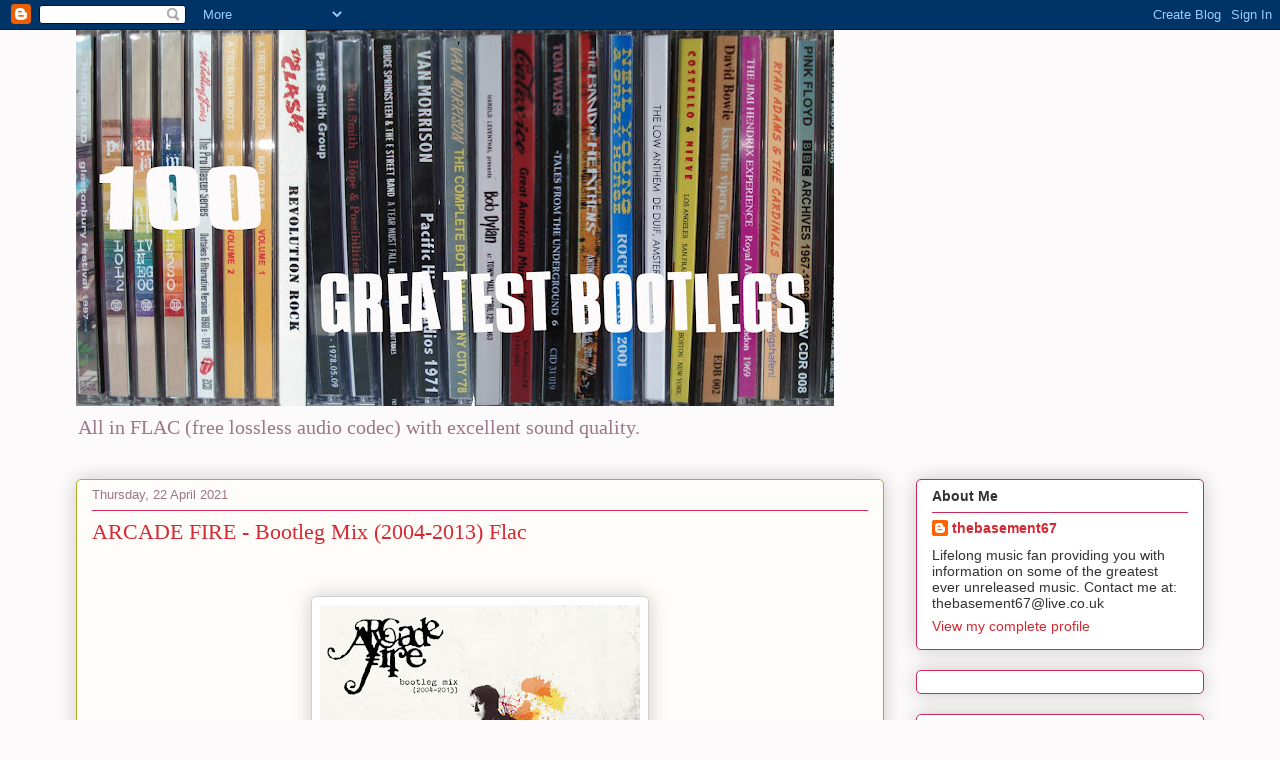

--- FILE ---
content_type: text/html; charset=UTF-8
request_url: https://100greatestbootlegs.blogspot.com/2021/04/
body_size: 26346
content:
<!DOCTYPE html>
<html class='v2' dir='ltr' xmlns='http://www.w3.org/1999/xhtml' xmlns:b='http://www.google.com/2005/gml/b' xmlns:data='http://www.google.com/2005/gml/data' xmlns:expr='http://www.google.com/2005/gml/expr'>
<head>
<link href='https://www.blogger.com/static/v1/widgets/335934321-css_bundle_v2.css' rel='stylesheet' type='text/css'/>
<meta content='width=1100' name='viewport'/>
<meta content='text/html; charset=UTF-8' http-equiv='Content-Type'/>
<meta content='blogger' name='generator'/>
<link href='https://100greatestbootlegs.blogspot.com/favicon.ico' rel='icon' type='image/x-icon'/>
<link href='https://100greatestbootlegs.blogspot.com/2021/04/' rel='canonical'/>
<link rel="alternate" type="application/atom+xml" title="100 greatest bootlegs - Atom" href="https://100greatestbootlegs.blogspot.com/feeds/posts/default" />
<link rel="alternate" type="application/rss+xml" title="100 greatest bootlegs - RSS" href="https://100greatestbootlegs.blogspot.com/feeds/posts/default?alt=rss" />
<link rel="service.post" type="application/atom+xml" title="100 greatest bootlegs - Atom" href="https://www.blogger.com/feeds/3360273330867735076/posts/default" />
<!--Can't find substitution for tag [blog.ieCssRetrofitLinks]-->
<meta content='a blog about the greatest bootlegs available on the internet' name='description'/>
<meta content='https://100greatestbootlegs.blogspot.com/2021/04/' property='og:url'/>
<meta content='100 greatest bootlegs' property='og:title'/>
<meta content='a blog about the greatest bootlegs available on the internet' property='og:description'/>
<title>100 greatest bootlegs: April 2021</title>
<style id='page-skin-1' type='text/css'><!--
/*
-----------------------------------------------
Blogger Template Style
Name:     Awesome Inc.
Designer: Tina Chen
URL:      tinachen.org
----------------------------------------------- */
/* Content
----------------------------------------------- */
body {
font: normal normal 13px Arial, Tahoma, Helvetica, FreeSans, sans-serif;
color: #5d5d5d;
background: #fdfafc none no-repeat scroll center center;
}
html body .content-outer {
min-width: 0;
max-width: 100%;
width: 100%;
}
a:link {
text-decoration: none;
color: #9b3fd9;
}
a:visited {
text-decoration: none;
color: #7321ac;
}
a:hover {
text-decoration: underline;
color: #9b3fd9;
}
.body-fauxcolumn-outer .cap-top {
position: absolute;
z-index: 1;
height: 276px;
width: 100%;
background: transparent none repeat-x scroll top left;
_background-image: none;
}
/* Columns
----------------------------------------------- */
.content-inner {
padding: 0;
}
.header-inner .section {
margin: 0 16px;
}
.tabs-inner .section {
margin: 0 16px;
}
.main-inner {
padding-top: 30px;
}
.main-inner .column-center-inner,
.main-inner .column-left-inner,
.main-inner .column-right-inner {
padding: 0 5px;
}
*+html body .main-inner .column-center-inner {
margin-top: -30px;
}
#layout .main-inner .column-center-inner {
margin-top: 0;
}
/* Header
----------------------------------------------- */
.header-outer {
margin: 0 0 0 0;
background: rgba(88, 88, 88, 0) none repeat scroll 0 0;
}
.Header h1 {
font: normal normal 48px Georgia, Utopia, 'Palatino Linotype', Palatino, serif;
color: #333333;
text-shadow: 0 0 -1px #000000;
}
.Header h1 a {
color: #333333;
}
.Header .description {
font: normal normal 20px Georgia, Utopia, 'Palatino Linotype', Palatino, serif;
color: #9b7887;
}
.header-inner .Header .titlewrapper,
.header-inner .Header .descriptionwrapper {
padding-left: 0;
padding-right: 0;
margin-bottom: 0;
}
.header-inner .Header .titlewrapper {
padding-top: 22px;
}
/* Tabs
----------------------------------------------- */
.tabs-outer {
overflow: hidden;
position: relative;
background: #ce9292 url(//www.blogblog.com/1kt/awesomeinc/tabs_gradient_light.png) repeat scroll 0 0;
}
#layout .tabs-outer {
overflow: visible;
}
.tabs-cap-top, .tabs-cap-bottom {
position: absolute;
width: 100%;
border-top: 1px solid #9b7887;
}
.tabs-cap-bottom {
bottom: 0;
}
.tabs-inner .widget li a {
display: inline-block;
margin: 0;
padding: .6em 1.5em;
font: normal normal 13px Arial, Tahoma, Helvetica, FreeSans, sans-serif;
color: #5d5d5d;
border-top: 1px solid #9b7887;
border-bottom: 1px solid #9b7887;
border-left: 1px solid #9b7887;
height: 16px;
line-height: 16px;
}
.tabs-inner .widget li:last-child a {
border-right: 1px solid #9b7887;
}
.tabs-inner .widget li.selected a, .tabs-inner .widget li a:hover {
background: #895b5b url(//www.blogblog.com/1kt/awesomeinc/tabs_gradient_light.png) repeat-x scroll 0 -100px;
color: #ffffff;
}
/* Headings
----------------------------------------------- */
h2 {
font: normal bold 14px Arial, Tahoma, Helvetica, FreeSans, sans-serif;
color: #333333;
}
/* Widgets
----------------------------------------------- */
.main-inner .section {
margin: 0 27px;
padding: 0;
}
.main-inner .column-left-outer,
.main-inner .column-right-outer {
margin-top: 0;
}
#layout .main-inner .column-left-outer,
#layout .main-inner .column-right-outer {
margin-top: 0;
}
.main-inner .column-left-inner,
.main-inner .column-right-inner {
background: rgba(88, 88, 88, 0) none repeat 0 0;
-moz-box-shadow: 0 0 0 rgba(0, 0, 0, .2);
-webkit-box-shadow: 0 0 0 rgba(0, 0, 0, .2);
-goog-ms-box-shadow: 0 0 0 rgba(0, 0, 0, .2);
box-shadow: 0 0 0 rgba(0, 0, 0, .2);
-moz-border-radius: 5px;
-webkit-border-radius: 5px;
-goog-ms-border-radius: 5px;
border-radius: 5px;
}
#layout .main-inner .column-left-inner,
#layout .main-inner .column-right-inner {
margin-top: 0;
}
.sidebar .widget {
font: normal normal 14px Arial, Tahoma, Helvetica, FreeSans, sans-serif;
color: #333333;
}
.sidebar .widget a:link {
color: #d52a33;
}
.sidebar .widget a:visited {
color: #7d181e;
}
.sidebar .widget a:hover {
color: #d52a33;
}
.sidebar .widget h2 {
text-shadow: 0 0 -1px #000000;
}
.main-inner .widget {
background-color: #ffffff;
border: 1px solid #cd285a;
padding: 0 15px 15px;
margin: 20px -16px;
-moz-box-shadow: 0 0 20px rgba(0, 0, 0, .2);
-webkit-box-shadow: 0 0 20px rgba(0, 0, 0, .2);
-goog-ms-box-shadow: 0 0 20px rgba(0, 0, 0, .2);
box-shadow: 0 0 20px rgba(0, 0, 0, .2);
-moz-border-radius: 5px;
-webkit-border-radius: 5px;
-goog-ms-border-radius: 5px;
border-radius: 5px;
}
.main-inner .widget h2 {
margin: 0 -0;
padding: .6em 0 .5em;
border-bottom: 1px solid rgba(88, 88, 88, 0);
}
.footer-inner .widget h2 {
padding: 0 0 .4em;
border-bottom: 1px solid rgba(88, 88, 88, 0);
}
.main-inner .widget h2 + div, .footer-inner .widget h2 + div {
border-top: 1px solid #cd285a;
padding-top: 8px;
}
.main-inner .widget .widget-content {
margin: 0 -0;
padding: 7px 0 0;
}
.main-inner .widget ul, .main-inner .widget #ArchiveList ul.flat {
margin: -8px -15px 0;
padding: 0;
list-style: none;
}
.main-inner .widget #ArchiveList {
margin: -8px 0 0;
}
.main-inner .widget ul li, .main-inner .widget #ArchiveList ul.flat li {
padding: .5em 15px;
text-indent: 0;
color: #787878;
border-top: 0 solid #cd285a;
border-bottom: 1px solid rgba(88, 88, 88, 0);
}
.main-inner .widget #ArchiveList ul li {
padding-top: .25em;
padding-bottom: .25em;
}
.main-inner .widget ul li:first-child, .main-inner .widget #ArchiveList ul.flat li:first-child {
border-top: none;
}
.main-inner .widget ul li:last-child, .main-inner .widget #ArchiveList ul.flat li:last-child {
border-bottom: none;
}
.post-body {
position: relative;
}
.main-inner .widget .post-body ul {
padding: 0 2.5em;
margin: .5em 0;
list-style: disc;
}
.main-inner .widget .post-body ul li {
padding: 0.25em 0;
margin-bottom: .25em;
color: #5d5d5d;
border: none;
}
.footer-inner .widget ul {
padding: 0;
list-style: none;
}
.widget .zippy {
color: #787878;
}
/* Posts
----------------------------------------------- */
body .main-inner .Blog {
padding: 0;
margin-bottom: 1em;
background-color: transparent;
border: none;
-moz-box-shadow: 0 0 0 rgba(0, 0, 0, 0);
-webkit-box-shadow: 0 0 0 rgba(0, 0, 0, 0);
-goog-ms-box-shadow: 0 0 0 rgba(0, 0, 0, 0);
box-shadow: 0 0 0 rgba(0, 0, 0, 0);
}
.main-inner .section:last-child .Blog:last-child {
padding: 0;
margin-bottom: 1em;
}
.main-inner .widget h2.date-header {
margin: 0 -15px 1px;
padding: 0 0 0 0;
font: normal normal 13px Arial, Tahoma, Helvetica, FreeSans, sans-serif;
color: #9b7887;
background: transparent none no-repeat scroll top left;
border-top: 0 solid #aab123;
border-bottom: 1px solid rgba(88, 88, 88, 0);
-moz-border-radius-topleft: 0;
-moz-border-radius-topright: 0;
-webkit-border-top-left-radius: 0;
-webkit-border-top-right-radius: 0;
border-top-left-radius: 0;
border-top-right-radius: 0;
position: static;
bottom: 100%;
right: 15px;
text-shadow: 0 0 -1px #000000;
}
.main-inner .widget h2.date-header span {
font: normal normal 13px Arial, Tahoma, Helvetica, FreeSans, sans-serif;
display: block;
padding: .5em 15px;
border-left: 0 solid #aab123;
border-right: 0 solid #aab123;
}
.date-outer {
position: relative;
margin: 30px 0 20px;
padding: 0 15px;
background-color: #fefdfa;
border: 1px solid #aab123;
-moz-box-shadow: 0 0 20px rgba(0, 0, 0, .2);
-webkit-box-shadow: 0 0 20px rgba(0, 0, 0, .2);
-goog-ms-box-shadow: 0 0 20px rgba(0, 0, 0, .2);
box-shadow: 0 0 20px rgba(0, 0, 0, .2);
-moz-border-radius: 5px;
-webkit-border-radius: 5px;
-goog-ms-border-radius: 5px;
border-radius: 5px;
}
.date-outer:first-child {
margin-top: 0;
}
.date-outer:last-child {
margin-bottom: 20px;
-moz-border-radius-bottomleft: 5px;
-moz-border-radius-bottomright: 5px;
-webkit-border-bottom-left-radius: 5px;
-webkit-border-bottom-right-radius: 5px;
-goog-ms-border-bottom-left-radius: 5px;
-goog-ms-border-bottom-right-radius: 5px;
border-bottom-left-radius: 5px;
border-bottom-right-radius: 5px;
}
.date-posts {
margin: 0 -0;
padding: 0 0;
clear: both;
}
.post-outer, .inline-ad {
border-top: 1px solid #aab123;
margin: 0 -0;
padding: 15px 0;
}
.post-outer {
padding-bottom: 10px;
}
.post-outer:first-child {
padding-top: 0;
border-top: none;
}
.post-outer:last-child, .inline-ad:last-child {
border-bottom: none;
}
.post-body {
position: relative;
}
.post-body img {
padding: 8px;
background: #ffffff;
border: 1px solid #d1d1d1;
-moz-box-shadow: 0 0 20px rgba(0, 0, 0, .2);
-webkit-box-shadow: 0 0 20px rgba(0, 0, 0, .2);
box-shadow: 0 0 20px rgba(0, 0, 0, .2);
-moz-border-radius: 5px;
-webkit-border-radius: 5px;
border-radius: 5px;
}
h3.post-title, h4 {
font: normal normal 22px Georgia, Utopia, 'Palatino Linotype', Palatino, serif;
color: #d52a33;
}
h3.post-title a {
font: normal normal 22px Georgia, Utopia, 'Palatino Linotype', Palatino, serif;
color: #d52a33;
}
h3.post-title a:hover {
color: #9b3fd9;
text-decoration: underline;
}
.post-header {
margin: 0 0 1em;
}
.post-body {
line-height: 1.4;
}
.post-outer h2 {
color: #5d5d5d;
}
.post-footer {
margin: 1.5em 0 0;
}
#blog-pager {
padding: 15px;
font-size: 120%;
background-color: #fefdfa;
border: 1px solid #cd285a;
-moz-box-shadow: 0 0 20px rgba(0, 0, 0, .2);
-webkit-box-shadow: 0 0 20px rgba(0, 0, 0, .2);
-goog-ms-box-shadow: 0 0 20px rgba(0, 0, 0, .2);
box-shadow: 0 0 20px rgba(0, 0, 0, .2);
-moz-border-radius: 5px;
-webkit-border-radius: 5px;
-goog-ms-border-radius: 5px;
border-radius: 5px;
-moz-border-radius-topleft: 5px;
-moz-border-radius-topright: 5px;
-webkit-border-top-left-radius: 5px;
-webkit-border-top-right-radius: 5px;
-goog-ms-border-top-left-radius: 5px;
-goog-ms-border-top-right-radius: 5px;
border-top-left-radius: 5px;
border-top-right-radius-topright: 5px;
margin-top: 1em;
}
.blog-feeds, .post-feeds {
margin: 1em 0;
text-align: center;
color: #333333;
}
.blog-feeds a, .post-feeds a {
color: #d52a33;
}
.blog-feeds a:visited, .post-feeds a:visited {
color: #7d181e;
}
.blog-feeds a:hover, .post-feeds a:hover {
color: #d52a33;
}
.post-outer .comments {
margin-top: 2em;
}
/* Comments
----------------------------------------------- */
.comments .comments-content .icon.blog-author {
background-repeat: no-repeat;
background-image: url([data-uri]);
}
.comments .comments-content .loadmore a {
border-top: 1px solid #9b7887;
border-bottom: 1px solid #9b7887;
}
.comments .continue {
border-top: 2px solid #9b7887;
}
/* Footer
----------------------------------------------- */
.footer-outer {
margin: -20px 0 -1px;
padding: 20px 0 0;
color: #333333;
overflow: hidden;
}
.footer-fauxborder-left {
border-top: 1px solid #cd285a;
background: #fefdfa none repeat scroll 0 0;
-moz-box-shadow: 0 0 20px rgba(0, 0, 0, .2);
-webkit-box-shadow: 0 0 20px rgba(0, 0, 0, .2);
-goog-ms-box-shadow: 0 0 20px rgba(0, 0, 0, .2);
box-shadow: 0 0 20px rgba(0, 0, 0, .2);
margin: 0 -20px;
}
/* Mobile
----------------------------------------------- */
body.mobile {
background-size: auto;
}
.mobile .body-fauxcolumn-outer {
background: transparent none repeat scroll top left;
}
*+html body.mobile .main-inner .column-center-inner {
margin-top: 0;
}
.mobile .main-inner .widget {
padding: 0 0 15px;
}
.mobile .main-inner .widget h2 + div,
.mobile .footer-inner .widget h2 + div {
border-top: none;
padding-top: 0;
}
.mobile .footer-inner .widget h2 {
padding: 0.5em 0;
border-bottom: none;
}
.mobile .main-inner .widget .widget-content {
margin: 0;
padding: 7px 0 0;
}
.mobile .main-inner .widget ul,
.mobile .main-inner .widget #ArchiveList ul.flat {
margin: 0 -15px 0;
}
.mobile .main-inner .widget h2.date-header {
right: 0;
}
.mobile .date-header span {
padding: 0.4em 0;
}
.mobile .date-outer:first-child {
margin-bottom: 0;
border: 1px solid #aab123;
-moz-border-radius-topleft: 5px;
-moz-border-radius-topright: 5px;
-webkit-border-top-left-radius: 5px;
-webkit-border-top-right-radius: 5px;
-goog-ms-border-top-left-radius: 5px;
-goog-ms-border-top-right-radius: 5px;
border-top-left-radius: 5px;
border-top-right-radius: 5px;
}
.mobile .date-outer {
border-color: #aab123;
border-width: 0 1px 1px;
}
.mobile .date-outer:last-child {
margin-bottom: 0;
}
.mobile .main-inner {
padding: 0;
}
.mobile .header-inner .section {
margin: 0;
}
.mobile .post-outer, .mobile .inline-ad {
padding: 5px 0;
}
.mobile .tabs-inner .section {
margin: 0 10px;
}
.mobile .main-inner .widget h2 {
margin: 0;
padding: 0;
}
.mobile .main-inner .widget h2.date-header span {
padding: 0;
}
.mobile .main-inner .widget .widget-content {
margin: 0;
padding: 7px 0 0;
}
.mobile #blog-pager {
border: 1px solid transparent;
background: #fefdfa none repeat scroll 0 0;
}
.mobile .main-inner .column-left-inner,
.mobile .main-inner .column-right-inner {
background: rgba(88, 88, 88, 0) none repeat 0 0;
-moz-box-shadow: none;
-webkit-box-shadow: none;
-goog-ms-box-shadow: none;
box-shadow: none;
}
.mobile .date-posts {
margin: 0;
padding: 0;
}
.mobile .footer-fauxborder-left {
margin: 0;
border-top: inherit;
}
.mobile .main-inner .section:last-child .Blog:last-child {
margin-bottom: 0;
}
.mobile-index-contents {
color: #5d5d5d;
}
.mobile .mobile-link-button {
background: #9b3fd9 url(//www.blogblog.com/1kt/awesomeinc/tabs_gradient_light.png) repeat scroll 0 0;
}
.mobile-link-button a:link, .mobile-link-button a:visited {
color: #ffffff;
}
.mobile .tabs-inner .PageList .widget-content {
background: transparent;
border-top: 1px solid;
border-color: #9b7887;
color: #5d5d5d;
}
.mobile .tabs-inner .PageList .widget-content .pagelist-arrow {
border-left: 1px solid #9b7887;
}

--></style>
<style id='template-skin-1' type='text/css'><!--
body {
min-width: 1160px;
}
.content-outer, .content-fauxcolumn-outer, .region-inner {
min-width: 1160px;
max-width: 1160px;
_width: 1160px;
}
.main-inner .columns {
padding-left: 0px;
padding-right: 320px;
}
.main-inner .fauxcolumn-center-outer {
left: 0px;
right: 320px;
/* IE6 does not respect left and right together */
_width: expression(this.parentNode.offsetWidth -
parseInt("0px") -
parseInt("320px") + 'px');
}
.main-inner .fauxcolumn-left-outer {
width: 0px;
}
.main-inner .fauxcolumn-right-outer {
width: 320px;
}
.main-inner .column-left-outer {
width: 0px;
right: 100%;
margin-left: -0px;
}
.main-inner .column-right-outer {
width: 320px;
margin-right: -320px;
}
#layout {
min-width: 0;
}
#layout .content-outer {
min-width: 0;
width: 800px;
}
#layout .region-inner {
min-width: 0;
width: auto;
}
--></style>
<link href='https://www.blogger.com/dyn-css/authorization.css?targetBlogID=3360273330867735076&amp;zx=0bfabc60-e426-43e0-ac28-4d1810eaefdb' media='none' onload='if(media!=&#39;all&#39;)media=&#39;all&#39;' rel='stylesheet'/><noscript><link href='https://www.blogger.com/dyn-css/authorization.css?targetBlogID=3360273330867735076&amp;zx=0bfabc60-e426-43e0-ac28-4d1810eaefdb' rel='stylesheet'/></noscript>
<meta name='google-adsense-platform-account' content='ca-host-pub-1556223355139109'/>
<meta name='google-adsense-platform-domain' content='blogspot.com'/>

</head>
<body class='loading variant-renewable'>
<div class='navbar section' id='navbar'><div class='widget Navbar' data-version='1' id='Navbar1'><script type="text/javascript">
    function setAttributeOnload(object, attribute, val) {
      if(window.addEventListener) {
        window.addEventListener('load',
          function(){ object[attribute] = val; }, false);
      } else {
        window.attachEvent('onload', function(){ object[attribute] = val; });
      }
    }
  </script>
<div id="navbar-iframe-container"></div>
<script type="text/javascript" src="https://apis.google.com/js/platform.js"></script>
<script type="text/javascript">
      gapi.load("gapi.iframes:gapi.iframes.style.bubble", function() {
        if (gapi.iframes && gapi.iframes.getContext) {
          gapi.iframes.getContext().openChild({
              url: 'https://www.blogger.com/navbar/3360273330867735076?origin\x3dhttps://100greatestbootlegs.blogspot.com',
              where: document.getElementById("navbar-iframe-container"),
              id: "navbar-iframe"
          });
        }
      });
    </script><script type="text/javascript">
(function() {
var script = document.createElement('script');
script.type = 'text/javascript';
script.src = '//pagead2.googlesyndication.com/pagead/js/google_top_exp.js';
var head = document.getElementsByTagName('head')[0];
if (head) {
head.appendChild(script);
}})();
</script>
</div></div>
<div class='body-fauxcolumns'>
<div class='fauxcolumn-outer body-fauxcolumn-outer'>
<div class='cap-top'>
<div class='cap-left'></div>
<div class='cap-right'></div>
</div>
<div class='fauxborder-left'>
<div class='fauxborder-right'></div>
<div class='fauxcolumn-inner'>
</div>
</div>
<div class='cap-bottom'>
<div class='cap-left'></div>
<div class='cap-right'></div>
</div>
</div>
</div>
<div class='content'>
<div class='content-fauxcolumns'>
<div class='fauxcolumn-outer content-fauxcolumn-outer'>
<div class='cap-top'>
<div class='cap-left'></div>
<div class='cap-right'></div>
</div>
<div class='fauxborder-left'>
<div class='fauxborder-right'></div>
<div class='fauxcolumn-inner'>
</div>
</div>
<div class='cap-bottom'>
<div class='cap-left'></div>
<div class='cap-right'></div>
</div>
</div>
</div>
<div class='content-outer'>
<div class='content-cap-top cap-top'>
<div class='cap-left'></div>
<div class='cap-right'></div>
</div>
<div class='fauxborder-left content-fauxborder-left'>
<div class='fauxborder-right content-fauxborder-right'></div>
<div class='content-inner'>
<header>
<div class='header-outer'>
<div class='header-cap-top cap-top'>
<div class='cap-left'></div>
<div class='cap-right'></div>
</div>
<div class='fauxborder-left header-fauxborder-left'>
<div class='fauxborder-right header-fauxborder-right'></div>
<div class='region-inner header-inner'>
<div class='header section' id='header'><div class='widget Header' data-version='1' id='Header1'>
<div id='header-inner'>
<a href='https://100greatestbootlegs.blogspot.com/' style='display: block'>
<img alt='100 greatest bootlegs' height='376px; ' id='Header1_headerimg' src='https://blogger.googleusercontent.com/img/b/R29vZ2xl/AVvXsEh31gbp6IAVQzrN-t6EDv1fxWkWJ1FTfnoKytWWf_ybywpJpwlC0B1oGbbzlasfu9YpUFUdEkyNPLsDuqAXbr-CqwVp7FfzBXR35aKGaFYBLQemyzoEvBuApSKHyFmqInT3ssh37G5fRSWe/s758/blog+background+newest+pic+3.jpg' style='display: block' width='758px; '/>
</a>
<div class='descriptionwrapper'>
<p class='description'><span>All in FLAC (free lossless audio codec) with excellent sound quality. </span></p>
</div>
</div>
</div></div>
</div>
</div>
<div class='header-cap-bottom cap-bottom'>
<div class='cap-left'></div>
<div class='cap-right'></div>
</div>
</div>
</header>
<div class='tabs-outer'>
<div class='tabs-cap-top cap-top'>
<div class='cap-left'></div>
<div class='cap-right'></div>
</div>
<div class='fauxborder-left tabs-fauxborder-left'>
<div class='fauxborder-right tabs-fauxborder-right'></div>
<div class='region-inner tabs-inner'>
<div class='tabs no-items section' id='crosscol'></div>
<div class='tabs no-items section' id='crosscol-overflow'></div>
</div>
</div>
<div class='tabs-cap-bottom cap-bottom'>
<div class='cap-left'></div>
<div class='cap-right'></div>
</div>
</div>
<div class='main-outer'>
<div class='main-cap-top cap-top'>
<div class='cap-left'></div>
<div class='cap-right'></div>
</div>
<div class='fauxborder-left main-fauxborder-left'>
<div class='fauxborder-right main-fauxborder-right'></div>
<div class='region-inner main-inner'>
<div class='columns fauxcolumns'>
<div class='fauxcolumn-outer fauxcolumn-center-outer'>
<div class='cap-top'>
<div class='cap-left'></div>
<div class='cap-right'></div>
</div>
<div class='fauxborder-left'>
<div class='fauxborder-right'></div>
<div class='fauxcolumn-inner'>
</div>
</div>
<div class='cap-bottom'>
<div class='cap-left'></div>
<div class='cap-right'></div>
</div>
</div>
<div class='fauxcolumn-outer fauxcolumn-left-outer'>
<div class='cap-top'>
<div class='cap-left'></div>
<div class='cap-right'></div>
</div>
<div class='fauxborder-left'>
<div class='fauxborder-right'></div>
<div class='fauxcolumn-inner'>
</div>
</div>
<div class='cap-bottom'>
<div class='cap-left'></div>
<div class='cap-right'></div>
</div>
</div>
<div class='fauxcolumn-outer fauxcolumn-right-outer'>
<div class='cap-top'>
<div class='cap-left'></div>
<div class='cap-right'></div>
</div>
<div class='fauxborder-left'>
<div class='fauxborder-right'></div>
<div class='fauxcolumn-inner'>
</div>
</div>
<div class='cap-bottom'>
<div class='cap-left'></div>
<div class='cap-right'></div>
</div>
</div>
<!-- corrects IE6 width calculation -->
<div class='columns-inner'>
<div class='column-center-outer'>
<div class='column-center-inner'>
<div class='main section' id='main'><div class='widget Blog' data-version='1' id='Blog1'>
<div class='blog-posts hfeed'>

          <div class="date-outer">
        
<h2 class='date-header'><span>Thursday, 22 April 2021</span></h2>

          <div class="date-posts">
        
<div class='post-outer'>
<div class='post hentry' itemprop='blogPost' itemscope='itemscope' itemtype='http://schema.org/BlogPosting'>
<meta content='https://blogger.googleusercontent.com/img/b/R29vZ2xl/AVvXsEjfkro8RpGzWDHtFllRtQbd1QSrd1wPjJphe3r-Z89XdButcN5lXGBFM6T3JrHqTEjD91i93oWOsL02uA2r76msBtGlFF4RM5MBhjWvbDisduDaPKXhY9cGLpvAYfvdvQrAcrhZvd1lByk8/s320/af+bootleg+mix+fr.jpg' itemprop='image_url'/>
<meta content='3360273330867735076' itemprop='blogId'/>
<meta content='3599439040879963231' itemprop='postId'/>
<a name='3599439040879963231'></a>
<h3 class='post-title entry-title' itemprop='name'>
<a href='https://100greatestbootlegs.blogspot.com/2021/04/arcade-fire-bootleg-mix-2004-2013-flac.html'>ARCADE FIRE - Bootleg Mix (2004-2013) Flac</a>
</h3>
<div class='post-header'>
<div class='post-header-line-1'></div>
</div>
<div class='post-body entry-content' id='post-body-3599439040879963231' itemprop='articleBody'>
<p><span style="font-size: large;"><span style="font-family: verdana;">&nbsp;</span></span></p><div class="separator" style="clear: both; text-align: center;"><span style="font-size: large;"><a href="https://blogger.googleusercontent.com/img/b/R29vZ2xl/AVvXsEjfkro8RpGzWDHtFllRtQbd1QSrd1wPjJphe3r-Z89XdButcN5lXGBFM6T3JrHqTEjD91i93oWOsL02uA2r76msBtGlFF4RM5MBhjWvbDisduDaPKXhY9cGLpvAYfvdvQrAcrhZvd1lByk8/s1115/af+bootleg+mix+fr.jpg" style="margin-left: 1em; margin-right: 1em;"><img border="0" data-original-height="1115" data-original-width="1115" height="320" src="https://blogger.googleusercontent.com/img/b/R29vZ2xl/AVvXsEjfkro8RpGzWDHtFllRtQbd1QSrd1wPjJphe3r-Z89XdButcN5lXGBFM6T3JrHqTEjD91i93oWOsL02uA2r76msBtGlFF4RM5MBhjWvbDisduDaPKXhY9cGLpvAYfvdvQrAcrhZvd1lByk8/s320/af+bootleg+mix+fr.jpg" /></a></span></div><p></p><p><span style="font-size: large;"><span style="font-family: verdana;"></span></span></p><p><span style="font-size: large;"><span style="font-family: verdana;">This compilation was inspired by an earlier bootleg mix tape that mixed lossy and inferior sounding audience tracks. I used the bones of it, wanting something with a better cohesion and more balanced flow for an enhanced audio experience.</span></span></p><p><span style="font-size: large;"><span style="font-family: verdana;">It was compiled from the Arcade Fire radio sessions &amp; the odd live track I have on my Hard Drives. It represents a different look at Arcade Fire's career from their EP beginnings through the first three albums. The radio sessions are particularly interesting because the demands of the radio studio, led to a more stripped down sound.&nbsp;</span></span></p><p><span style="font-size: large;"><span style="font-family: verdana;">It includes two cover tracks one from Talking Heads and the other the Magnetic Fields. 'Born on a Train' reminds me of two old songs, the first is easy 'Then He Kissed Me' but I can't place the other. Anyone? <br />This version of Neighborhood #3 is superior, if the power went out it certainly didn't on this performance, there really is some energy to it! The band's intent clear with the 1-2-3-4 intro. There was little point in splitting Rebellion as they merge seamlessly.<br /></span></span></p><p><span style="font-size: large;"><span style="font-family: verdana;">The Arcade Fire's early recordings surely position them as one of the greatest post-millenial bands. Hear this and get the official releases if you've missed them. The early albums come in card sleeves, like minature LP sleeves. Well worth collecting as you can currently pick them up in charity stores for little money. See the bottom of this post for further info, tracks that were performed on this mix are in capitals. (thebasement67, April, 2021)<br /></span></span></p><p><span style="font-size: large;"><span style="font-family: verdana;"></span></span></p><p><br /></p><p><span style="font-size: large;"><span style="font-family: verdana;">01. Naive Melody&nbsp;&nbsp;&nbsp; &nbsp;&nbsp;&nbsp; &nbsp;&nbsp;&nbsp; <br /><span style="font-size: medium;"><i>Radio 3, Studio 211, Toronto - October 2, 2004</i></span>&nbsp; <br /><br />02. Wake Up &nbsp;&nbsp;&nbsp; &nbsp;&nbsp;&nbsp; &nbsp;&nbsp;&nbsp; &nbsp;&nbsp;&nbsp; &nbsp; &nbsp;&nbsp;&nbsp; &nbsp;&nbsp;&nbsp; <br />03. In the Backseat &nbsp;&nbsp;&nbsp; &nbsp;&nbsp;&nbsp; &nbsp;&nbsp;&nbsp; &nbsp;&nbsp;&nbsp; &nbsp;&nbsp;&nbsp; <br />04. Neighborhood #2 (Laika) &nbsp;&nbsp;&nbsp; <br /><i><span style="font-size: medium;">XFM Radio Studios, London - March 7, 2005&nbsp;</span></i>&nbsp;&nbsp; &nbsp;&nbsp;&nbsp; <br /><br />05. My Heart is an Apple &nbsp;&nbsp;&nbsp; &nbsp;&nbsp;&nbsp; &nbsp;&nbsp;&nbsp; <br /><i><span style="font-size: medium;">Berlin - May 20, 2005</span></i>&nbsp;&nbsp;&nbsp; &nbsp;&nbsp;&nbsp; &nbsp;&nbsp;&nbsp; <br /><br />06. Vampire / Forest Fire &nbsp;&nbsp;&nbsp; &nbsp;&nbsp;&nbsp; &nbsp;&nbsp;&nbsp; &nbsp;&nbsp;&nbsp; &nbsp;&nbsp;&nbsp; <br />07. Intervention &nbsp;&nbsp;&nbsp; &nbsp;&nbsp;&nbsp; &nbsp;&nbsp;&nbsp; &nbsp;&nbsp;&nbsp; &nbsp;&nbsp;&nbsp; &nbsp;&nbsp;&nbsp; <br />08. Born on a Train &nbsp;&nbsp;&nbsp; &nbsp;&nbsp;&nbsp; &nbsp;&nbsp;&nbsp; <br /><span style="font-size: medium;"><i>KCRW-FM - January 17, 2005</i></span>&nbsp;&nbsp;&nbsp; &nbsp;&nbsp;&nbsp; <br /><br />09. Sleeping in a Submarine &nbsp;&nbsp;&nbsp; &nbsp;&nbsp;&nbsp; &nbsp;&nbsp;&nbsp; <br /><span style="font-size: medium;"><i>Lollapalooza - July 24, 2005&nbsp;</i></span>&nbsp;&nbsp; &nbsp;&nbsp;&nbsp;&nbsp;&nbsp;&nbsp;&nbsp;&nbsp;&nbsp;&nbsp; &nbsp;&nbsp;&nbsp; <br /><br />10. Neighborhood #3 (Power Out) &gt; Rebellion (Lies) <i><span style="font-size: medium;">BBC FM session - June 28, 2007&nbsp;</span></i>&nbsp;&nbsp; <br /><br />11. Keep the Car Running &nbsp;&nbsp;&nbsp; &nbsp;&nbsp;&nbsp; &nbsp;&nbsp;&nbsp; &nbsp;&nbsp;&nbsp; <br />12. Neon Bible &nbsp;&nbsp;&nbsp; &nbsp;&nbsp;&nbsp; &nbsp;&nbsp;&nbsp; &nbsp;&nbsp;&nbsp; <br /><i><span style="font-size: medium;">BBC FM Hub session - June 29, 2007</span></i>&nbsp;&nbsp;&nbsp; &nbsp;&nbsp;&nbsp; <br /><br />13. Headlights Look Like Diamonds&nbsp;&nbsp;&nbsp; &nbsp;&nbsp;&nbsp; <br />14. No Cars Go&nbsp;&nbsp;&nbsp; &nbsp;&nbsp;&nbsp; &nbsp;&nbsp;&nbsp; &nbsp;&nbsp;&nbsp; <br /><span style="font-size: medium;"><i>KCMP 89.3 FM Minnesota - September 29, 2005</i></span>&nbsp;&nbsp;&nbsp; <br /><br />15. Suburban War &nbsp;&nbsp;&nbsp; &nbsp;&nbsp;&nbsp; &nbsp;&nbsp;&nbsp; &nbsp;&nbsp;&nbsp; <br /><span style="font-size: medium;"><i>Bologna - September 2, 2010</i></span><br />&nbsp;&nbsp;&nbsp; &nbsp;&nbsp;&nbsp; <br />16. The Sprawl II (Mountains Beyond...)&nbsp;&nbsp;&nbsp; <br /><span style="font-size: medium;"><i>KCRW FM, Capitol Studios - October 28, 2013</i></span>&nbsp;&nbsp;&nbsp; &nbsp;&nbsp;&nbsp; <br /><br />Sources: <br />FM &amp; Soundboard</span></span><br /></p><p><br /><a href="https://mega.nz/file/jYszgIBb#nEIaWUG4P1H49sBN26jcsrIIMYScEZAVIhxvVKg9Jfo">LINK</a><br /></p><div class="separator" style="clear: both; text-align: center;"><a href="https://blogger.googleusercontent.com/img/b/R29vZ2xl/AVvXsEh_3GZ2kLY6Y4czNnfVog8VGrioDlXdeSi2Z_ftCTn387WBC8NQmOjRYctFrz0Gj4AGRQrzFUhVJAL0k_GpMg7Q2cukx-_-KLvBSthBBtFsaqoxNDnsFhyphenhyphenSHnXuPM9lxGk7DtKUZp5TEWsv/s1115/af+bootleg+mix+bck.jpg" style="margin-left: 1em; margin-right: 1em;"><img border="0" data-original-height="1115" data-original-width="1115" height="320" src="https://blogger.googleusercontent.com/img/b/R29vZ2xl/AVvXsEh_3GZ2kLY6Y4czNnfVog8VGrioDlXdeSi2Z_ftCTn387WBC8NQmOjRYctFrz0Gj4AGRQrzFUhVJAL0k_GpMg7Q2cukx-_-KLvBSthBBtFsaqoxNDnsFhyphenhyphenSHnXuPM9lxGk7DtKUZp5TEWsv/s320/af+bootleg+mix+bck.jpg" /></a></div><p></p><p style="text-align: center;"><span style="font-family: verdana;"><span style="font-size: medium;">The Early Official Releases</span></span><br /></p><p><span style="font-family: verdana;"><span style="font-size: medium;"><i></i></span></span></p><div class="separator" style="clear: both; text-align: center;"><span style="font-size: medium;"><i><a href="https://blogger.googleusercontent.com/img/b/R29vZ2xl/AVvXsEhxzwnC7AeMGLQtjrBaby43auyc0fyoziBG7tCPsA7yUawJlNlzvHtiBVnoc17jPWrHbhyfI18V5Ll26nR113cI28R_J3Ubt0t4aZDK-OkJ-KQQJ1z3xAN2o2JwzFLePFTDEZJp1suxhyuY/s600/AF1.jpg" style="margin-left: 1em; margin-right: 1em;"><img border="0" data-original-height="600" data-original-width="600" height="320" src="https://blogger.googleusercontent.com/img/b/R29vZ2xl/AVvXsEhxzwnC7AeMGLQtjrBaby43auyc0fyoziBG7tCPsA7yUawJlNlzvHtiBVnoc17jPWrHbhyfI18V5Ll26nR113cI28R_J3Ubt0t4aZDK-OkJ-KQQJ1z3xAN2o2JwzFLePFTDEZJp1suxhyuY/s320/AF1.jpg" /></a></i></span></div><p></p><p style="text-align: center;"><span style="font-family: verdana;"><span style="font-size: medium;"><i>Arcade Fire EP (2003)</i><br />1. Old Flame<br />2. I'M SLEEPING IN A SUBMARINE<br />3. NO CARS GO<br />4. The Woodlands National Anthem<br />5. MY HEART IS AN APPLE<br />6. HEADLIGHTS LOOK LIKE DIAMONDS<br />7. VAMPIRE/FOREST FIRE<br /></span></span></p><p><span style="font-family: verdana;"><span style="font-size: medium;"><i>&nbsp;</i></span></span><span style="font-family: verdana;"><span style="font-size: medium;"><i></i></span></span></p><div class="separator" style="clear: both; text-align: center;"><span style="font-size: medium;"><i><a href="https://blogger.googleusercontent.com/img/b/R29vZ2xl/AVvXsEgp_s9yP-7P2JGGcRMTwIekDAFbGpKvKrcgODt_n9iJzYXXjb-TofyCUlzscqo1eGN-A-ykshdQJrOUfGuLbs65GjiA2sNl38hTVVNJDy3QMoPxBwtLHJqr4PAaIpDvBNoVBj9QxQaZ3PpE/s600/AF2.jpg" style="margin-left: 1em; margin-right: 1em;"><img border="0" data-original-height="541" data-original-width="600" src="https://blogger.googleusercontent.com/img/b/R29vZ2xl/AVvXsEgp_s9yP-7P2JGGcRMTwIekDAFbGpKvKrcgODt_n9iJzYXXjb-TofyCUlzscqo1eGN-A-ykshdQJrOUfGuLbs65GjiA2sNl38hTVVNJDy3QMoPxBwtLHJqr4PAaIpDvBNoVBj9QxQaZ3PpE/s320/AF2.jpg" width="320" /></a></i></span></div><p></p><p><span style="font-family: verdana;"><span style="font-size: medium;"><i></i></span></span></p><p style="text-align: center;"><span style="font-family: verdana;"><span style="font-size: medium;"><i>&nbsp;Funeral (2004)</i></span></span><br /><span style="font-family: verdana;"><span style="font-size: medium;">1. Neighborhood #1 (Tunnels)&nbsp;&nbsp;&nbsp; </span></span><br /><span style="font-family: verdana;"><span style="font-size: medium;">2. NEIGHBORHOOD #2 (LAIKA)</span></span><br /><span style="font-family: verdana;"><span style="font-size: medium;">3. Une année sans lumière</span></span><br /><span style="font-family: verdana;"><span style="font-size: medium;">4. </span></span><span style="font-family: verdana;"><span style="font-size: medium;"><span style="font-family: verdana;"><span style="font-size: medium;">NEIGHBORHOOD</span></span> #3 (POWER OUT)</span></span><br /><span style="font-family: verdana;"><span style="font-size: medium;">5. Neighborhood #4 (7 Kettles)</span></span><br /><span style="font-family: verdana;"><span style="font-size: medium;">6. Crown of Love</span></span><br /><span style="font-family: verdana;"><span style="font-size: medium;">7. WAKE UP</span></span><br /><span style="font-family: verdana;"><span style="font-size: medium;">8. Haiti</span></span><br /><span style="font-family: verdana;"><span style="font-size: medium;">9. REBELLION (LIES)&nbsp;&nbsp;&nbsp; </span></span><br /><span style="font-family: verdana;"><span style="font-size: medium;">10. IN THE BACKSEAT</span></span><br /></p><p style="text-align: center;"><span style="font-family: verdana;"></span><span style="font-family: verdana;"><span style="font-size: medium;"><i><br /></i></span></span></p><div class="separator" style="clear: both; text-align: center;"><span style="font-size: medium;"><i><a href="https://blogger.googleusercontent.com/img/b/R29vZ2xl/AVvXsEjq0M0bs7ZSWFnrZBu3oZYGgVd4-Y_l0ec1b1KGkZt0yJhIeC5gAfS3KSR7w8fflg6x_vySBDS9McQWc693IsPfdIiCMJYPKOOM4PJqMOH2wMiGIteF1Ex1ChhqNNax3j3iVQfijBwZE4z8/s600/AF3.jpg" style="margin-left: 1em; margin-right: 1em;"><img border="0" data-original-height="600" data-original-width="600" height="320" src="https://blogger.googleusercontent.com/img/b/R29vZ2xl/AVvXsEjq0M0bs7ZSWFnrZBu3oZYGgVd4-Y_l0ec1b1KGkZt0yJhIeC5gAfS3KSR7w8fflg6x_vySBDS9McQWc693IsPfdIiCMJYPKOOM4PJqMOH2wMiGIteF1Ex1ChhqNNax3j3iVQfijBwZE4z8/s320/AF3.jpg" /></a></i></span></div><p></p><p style="text-align: center;"><span style="font-family: verdana;"><span style="font-size: medium;"><i>Neon Bible (2007)</i><br />1. Black Mirror<br />2. KEEP THE CAR RUNNING<br />3. NEON BIBLE<br />4. INTERVENTION<br />5. Black Wave/Bad Vibrations<br />6. Ocean of Noise<br />7. The Well and the Lighthouse<br />8. (Antichrist Television Blues)<br />9. Windowsill<br />10. NO CARS AGO<br />11. My Body is a Cage<br /></span></span></p><p><span style="font-family: verdana;"><span style="font-size: medium;"><i>&nbsp;</i></span></span><span style="font-family: verdana;"><span style="font-size: medium;"><i></i></span></span></p><div class="separator" style="clear: both; text-align: center;"><span style="font-size: medium;"><i><a href="https://blogger.googleusercontent.com/img/b/R29vZ2xl/AVvXsEgdhYMqsf2qVSvK9hXKO1ka0EOTjFxF2HVEVHKJSvtaFOr_N62r6828WHnrTzixGcLzehCBVmucjgGY7h8cdpRGLWWQriLkdRLnYx7r8lOPxOPW-5ARsUQjbtZkm8JUkN1-4xeMxVBAicqD/s500/AF4.jpg" style="margin-left: 1em; margin-right: 1em;"><img border="0" data-original-height="500" data-original-width="500" height="320" src="https://blogger.googleusercontent.com/img/b/R29vZ2xl/AVvXsEgdhYMqsf2qVSvK9hXKO1ka0EOTjFxF2HVEVHKJSvtaFOr_N62r6828WHnrTzixGcLzehCBVmucjgGY7h8cdpRGLWWQriLkdRLnYx7r8lOPxOPW-5ARsUQjbtZkm8JUkN1-4xeMxVBAicqD/s320/AF4.jpg" /></a></i></span></div><p></p><p><span style="font-family: verdana;"></span></p><p style="text-align: center;"><span style="font-family: verdana;"><span style="font-size: medium;"><i>The Suburbs (2010)</i><br />1. The Suburbs<br />2. Ready to Start<br />3. Modern Man<br />4. Rococo<br />5. Empty Room<br />6. City with No Children<br />7. Half Light I<br />8. Half Light II (No Celebration)<br />9. SUBURBAN WAR<br />10. Month of May<br />11. Wasted Hours<br />12. Deep Blue<br />13. We Used to Wait<br />14. Sprawl I (Flatland)<br />15. SPRAWL II (MOUNTAINS BEYOND MOUNTAINS)<br />16. The Suburbs (Continued)<br /></span></span></p><p><br /></p><br />
<div style='clear: both;'></div>
</div>
<div class='post-footer'>
<div class='post-footer-line post-footer-line-1'><span class='post-author vcard'>
Posted by
<span class='fn' itemprop='author' itemscope='itemscope' itemtype='http://schema.org/Person'>
<meta content='https://www.blogger.com/profile/03690944069490467817' itemprop='url'/>
<a class='g-profile' href='https://www.blogger.com/profile/03690944069490467817' rel='author' title='author profile'>
<span itemprop='name'>thebasement67</span>
</a>
</span>
</span>
<span class='post-timestamp'>
at
<meta content='https://100greatestbootlegs.blogspot.com/2021/04/arcade-fire-bootleg-mix-2004-2013-flac.html' itemprop='url'/>
<a class='timestamp-link' href='https://100greatestbootlegs.blogspot.com/2021/04/arcade-fire-bootleg-mix-2004-2013-flac.html' rel='bookmark' title='permanent link'><abbr class='published' itemprop='datePublished' title='2021-04-22T19:14:00+01:00'>19:14</abbr></a>
</span>
<span class='post-comment-link'>
<a class='comment-link' href='https://100greatestbootlegs.blogspot.com/2021/04/arcade-fire-bootleg-mix-2004-2013-flac.html#comment-form' onclick=''>
1 comment:
  </a>
</span>
<span class='post-icons'>
<span class='item-control blog-admin pid-1769887224'>
<a href='https://www.blogger.com/post-edit.g?blogID=3360273330867735076&postID=3599439040879963231&from=pencil' title='Edit Post'>
<img alt='' class='icon-action' height='18' src='https://resources.blogblog.com/img/icon18_edit_allbkg.gif' width='18'/>
</a>
</span>
</span>
<div class='post-share-buttons goog-inline-block'>
<a class='goog-inline-block share-button sb-email' href='https://www.blogger.com/share-post.g?blogID=3360273330867735076&postID=3599439040879963231&target=email' target='_blank' title='Email This'><span class='share-button-link-text'>Email This</span></a><a class='goog-inline-block share-button sb-blog' href='https://www.blogger.com/share-post.g?blogID=3360273330867735076&postID=3599439040879963231&target=blog' onclick='window.open(this.href, "_blank", "height=270,width=475"); return false;' target='_blank' title='BlogThis!'><span class='share-button-link-text'>BlogThis!</span></a><a class='goog-inline-block share-button sb-twitter' href='https://www.blogger.com/share-post.g?blogID=3360273330867735076&postID=3599439040879963231&target=twitter' target='_blank' title='Share to X'><span class='share-button-link-text'>Share to X</span></a><a class='goog-inline-block share-button sb-facebook' href='https://www.blogger.com/share-post.g?blogID=3360273330867735076&postID=3599439040879963231&target=facebook' onclick='window.open(this.href, "_blank", "height=430,width=640"); return false;' target='_blank' title='Share to Facebook'><span class='share-button-link-text'>Share to Facebook</span></a><a class='goog-inline-block share-button sb-pinterest' href='https://www.blogger.com/share-post.g?blogID=3360273330867735076&postID=3599439040879963231&target=pinterest' target='_blank' title='Share to Pinterest'><span class='share-button-link-text'>Share to Pinterest</span></a>
</div>
</div>
<div class='post-footer-line post-footer-line-2'><span class='post-labels'>
</span>
</div>
<div class='post-footer-line post-footer-line-3'><span class='post-location'>
</span>
</div>
</div>
</div>
</div>

          </div></div>
        

          <div class="date-outer">
        
<h2 class='date-header'><span>Tuesday, 20 April 2021</span></h2>

          <div class="date-posts">
        
<div class='post-outer'>
<div class='post hentry' itemprop='blogPost' itemscope='itemscope' itemtype='http://schema.org/BlogPosting'>
<meta content='https://blogger.googleusercontent.com/img/b/R29vZ2xl/AVvXsEgaHtpqJk9T2flpz6CcLytqSuyDNb5cNfRseM1n-k9I9X6Ia9BwnBj4fnon1CSJ2j_LgjLiRtGFjrOs0nyOavH-HD13rpjtKVzR7VA7DEn0rcRPB_uFZ0wq8WHHOfe2QDT7xuc0d8cQr9FI/s320/Tinariwen-Emmaar-20.05.2015-1024x575.jpg' itemprop='image_url'/>
<meta content='3360273330867735076' itemprop='blogId'/>
<meta content='4458352283118546656' itemprop='postId'/>
<a name='4458352283118546656'></a>
<h3 class='post-title entry-title' itemprop='name'>
<a href='https://100greatestbootlegs.blogspot.com/2021/04/tinariwen-bbc-radio-3-session-2014-flac.html'>TINARIWEN - BBC Radio 3 Session 2014 (Flac)</a>
</h3>
<div class='post-header'>
<div class='post-header-line-1'></div>
</div>
<div class='post-body entry-content' id='post-body-4458352283118546656' itemprop='articleBody'>
<p><span style="font-size: large;">The previous post by Malian band Songhoy Blues has been very popular, its great to know that this music is appreciated by blog visitors so here's another superb session for you all.&nbsp;</span></p><p><span style="font-size: large;">While searching for some audio files, for what was to be the next post, (a bootleg mix compiling radio sessions and live tracks) from my hard drives by one of the post-millenium's most critically acclaimed and successful bands. I came across these files by another Malian band, Tinariwen.&nbsp;</span></p><p><span style="font-size: large;">It's a BBC Radio 3 session, ostensibly to promote their sixth album release 'Emmaar' (The heat on the breeze). It was their first full album recorded outside northern Africa. The band had fled to the USA after a Tuareg rebellion in their home region of northern Mali. Three of the five songs performed on this session (*) appear on the 'new' album.&nbsp;</span></p><p><span style="font-size: large;"></span></p><p></p><div class="separator" style="clear: both; text-align: center;"><a href="https://blogger.googleusercontent.com/img/b/R29vZ2xl/AVvXsEgaHtpqJk9T2flpz6CcLytqSuyDNb5cNfRseM1n-k9I9X6Ia9BwnBj4fnon1CSJ2j_LgjLiRtGFjrOs0nyOavH-HD13rpjtKVzR7VA7DEn0rcRPB_uFZ0wq8WHHOfe2QDT7xuc0d8cQr9FI/s1024/Tinariwen-Emmaar-20.05.2015-1024x575.jpg" style="margin-left: 1em; margin-right: 1em;"><img border="0" data-original-height="575" data-original-width="1024" src="https://blogger.googleusercontent.com/img/b/R29vZ2xl/AVvXsEgaHtpqJk9T2flpz6CcLytqSuyDNb5cNfRseM1n-k9I9X6Ia9BwnBj4fnon1CSJ2j_LgjLiRtGFjrOs0nyOavH-HD13rpjtKVzR7VA7DEn0rcRPB_uFZ0wq8WHHOfe2QDT7xuc0d8cQr9FI/s320/Tinariwen-Emmaar-20.05.2015-1024x575.jpg" width="320" /></a></div><br /><span style="font-size: large;"><b>BBC Radio 3 <br />Tinariwen In Session<br />World on 3 Studio 80A, Broadcasting House, London <br />Friday 2 May 2014 / 11pm-1am</b><br /><br />A live session in our studio, plus interview, with this celebrated nomadic Tuareg band from the Sahara desert, offering more of their unique brand of Malian blues. Tinariwen plays material from their new album Emmaar, recorded in another desert, Joshua Tree National Park in California, miles away from their homeland because of its political instability.<br /><br />01. Nazagh Ejbal<br />02. Toumast Tincha *<br />03. chat<br />04. Timadrit In Sahara *<br />05. Sastan Nakham<br />06. chat<br />07. Chaghaybou *<br /><br />Eyadou Ag Leche - bass, guitar, calabash, vocals<br />Abdallah Ag Alhousseyni - guitar, vocals<br />Alhassane Ag Touhami - guitar, vocals<br />Ibrahim Ag Alhabib - guitar, vocals<br />Abdallah Ag Lamida - guitar, vocals<br />Yad Abderrahmane - guitar, vocals<br />Said Ag Ayad - percussion, vocals<br />Elaga Ag Hamid - guitar, vocals<br />Mohammed Ag Tahada - percussion<br />Wonou Walet Sidati - vocals<br /><br />Mary Ann Kennedy introduces a live session from Tuareg band Tinariwen </span><br /><br /><a href="https://mega.nz/file/bJlxTYgb#cSfw4xRl7jp7ZaDEcy6OwWBMmQ9iZ0oo1uwLsnbxY_0">LINK</a><p></p><p>&nbsp;</p><p></p><div class="separator" style="clear: both; text-align: center;"><a href="https://blogger.googleusercontent.com/img/b/R29vZ2xl/AVvXsEiwlrUIgrBF77d9M5US4eX6OheIh1W5Y905GgFjboVbmy7l5zznU5Jzzhk62fM0SIm0s1DUQK6CqAHkhTrOxH0HU5k3D1bHDRakv5Yos1BKPOxKL8M8ar6KXte2Ov961E2Ir6jvm-tTKgn1/s608/tinariwen-emmaarlp.jpeg" style="margin-left: 1em; margin-right: 1em;"><img border="0" data-original-height="608" data-original-width="608" height="320" src="https://blogger.googleusercontent.com/img/b/R29vZ2xl/AVvXsEiwlrUIgrBF77d9M5US4eX6OheIh1W5Y905GgFjboVbmy7l5zznU5Jzzhk62fM0SIm0s1DUQK6CqAHkhTrOxH0HU5k3D1bHDRakv5Yos1BKPOxKL8M8ar6KXte2Ov961E2Ir6jvm-tTKgn1/s320/tinariwen-emmaarlp.jpeg" /></a></div><br /><p></p><p style="text-align: center; white-space: pre-wrap;"><span style="font-size: large;"><i>&#8220;Malian musicians in California playing riffs that Robert Johnson would sell his soul for, again.&#8221;</i><br />- <b>NME 8/10 (UK)</b></span></p><p style="text-align: center; white-space: pre-wrap;"><span style="font-size: large;"><i>&#8220;It's a pleasure to hear how Tinariwen&nbsp;keeps finding new ways to translate the soul of the Sahara.&#8221; <br />- </i><b>NPR (USA)</b></span></p><p style="text-align: center; white-space: pre-wrap;"><span style="font-size: large;"><i>&#8220;This album will rock&nbsp;your brain,&nbsp;psychedelic!&#8221;</i><br />- <b>Les Inrockuptibles (France)</b></span></p><ol data-rte-list="default" style="text-align: center;"><li><p style="white-space: pre-wrap;">Toumast Tincha</p></li><li><p style="white-space: pre-wrap;">Chaghaybou</p></li><li><p style="white-space: pre-wrap;">Arhegh Danagh</p></li><li><p style="white-space: pre-wrap;">Timadrit In Sahara</p></li><li><p style="white-space: pre-wrap;">Imidiwan Ahi Sigdim</p></li><li><p style="white-space: pre-wrap;">Tahalamot</p></li><li><p style="white-space: pre-wrap;">Sendad Eghlalan</p></li><li><p style="white-space: pre-wrap;">Imdiwanin ahi Tifhamam</p></li><li><p style="white-space: pre-wrap;">Koud Edhaz Emin</p></li><li><p style="white-space: pre-wrap;">Emajer</p></li><li><p style="white-space: pre-wrap;">Aghregh Medin (Hassan&#8217;s song)</p></li></ol><p data-rte-preserve-empty="true" style="text-align: center; white-space: pre-wrap;"><b></b></p><p data-rte-preserve-empty="true" style="text-align: center; white-space: pre-wrap;"><b>TOUMAST TINCHA (The People Have Been Sold Out)<br /></b>The ideals of the people have been sold off cheap, my friends.<br />Any peace imposed by force is bound to fail<br />And give way to hatred.<br />My people, where is that self-confidence<br />Made of dignity and beauty of spirit<br />That our ancestors bequeathed to us?</p>
<div style='clear: both;'></div>
</div>
<div class='post-footer'>
<div class='post-footer-line post-footer-line-1'><span class='post-author vcard'>
Posted by
<span class='fn' itemprop='author' itemscope='itemscope' itemtype='http://schema.org/Person'>
<meta content='https://www.blogger.com/profile/03690944069490467817' itemprop='url'/>
<a class='g-profile' href='https://www.blogger.com/profile/03690944069490467817' rel='author' title='author profile'>
<span itemprop='name'>thebasement67</span>
</a>
</span>
</span>
<span class='post-timestamp'>
at
<meta content='https://100greatestbootlegs.blogspot.com/2021/04/tinariwen-bbc-radio-3-session-2014-flac.html' itemprop='url'/>
<a class='timestamp-link' href='https://100greatestbootlegs.blogspot.com/2021/04/tinariwen-bbc-radio-3-session-2014-flac.html' rel='bookmark' title='permanent link'><abbr class='published' itemprop='datePublished' title='2021-04-20T20:08:00+01:00'>20:08</abbr></a>
</span>
<span class='post-comment-link'>
<a class='comment-link' href='https://100greatestbootlegs.blogspot.com/2021/04/tinariwen-bbc-radio-3-session-2014-flac.html#comment-form' onclick=''>
1 comment:
  </a>
</span>
<span class='post-icons'>
<span class='item-control blog-admin pid-1769887224'>
<a href='https://www.blogger.com/post-edit.g?blogID=3360273330867735076&postID=4458352283118546656&from=pencil' title='Edit Post'>
<img alt='' class='icon-action' height='18' src='https://resources.blogblog.com/img/icon18_edit_allbkg.gif' width='18'/>
</a>
</span>
</span>
<div class='post-share-buttons goog-inline-block'>
<a class='goog-inline-block share-button sb-email' href='https://www.blogger.com/share-post.g?blogID=3360273330867735076&postID=4458352283118546656&target=email' target='_blank' title='Email This'><span class='share-button-link-text'>Email This</span></a><a class='goog-inline-block share-button sb-blog' href='https://www.blogger.com/share-post.g?blogID=3360273330867735076&postID=4458352283118546656&target=blog' onclick='window.open(this.href, "_blank", "height=270,width=475"); return false;' target='_blank' title='BlogThis!'><span class='share-button-link-text'>BlogThis!</span></a><a class='goog-inline-block share-button sb-twitter' href='https://www.blogger.com/share-post.g?blogID=3360273330867735076&postID=4458352283118546656&target=twitter' target='_blank' title='Share to X'><span class='share-button-link-text'>Share to X</span></a><a class='goog-inline-block share-button sb-facebook' href='https://www.blogger.com/share-post.g?blogID=3360273330867735076&postID=4458352283118546656&target=facebook' onclick='window.open(this.href, "_blank", "height=430,width=640"); return false;' target='_blank' title='Share to Facebook'><span class='share-button-link-text'>Share to Facebook</span></a><a class='goog-inline-block share-button sb-pinterest' href='https://www.blogger.com/share-post.g?blogID=3360273330867735076&postID=4458352283118546656&target=pinterest' target='_blank' title='Share to Pinterest'><span class='share-button-link-text'>Share to Pinterest</span></a>
</div>
</div>
<div class='post-footer-line post-footer-line-2'><span class='post-labels'>
</span>
</div>
<div class='post-footer-line post-footer-line-3'><span class='post-location'>
</span>
</div>
</div>
</div>
</div>

        </div></div>
      
</div>
<div class='blog-pager' id='blog-pager'>
<span id='blog-pager-newer-link'>
<a class='blog-pager-newer-link' href='https://100greatestbootlegs.blogspot.com/search?updated-max=2022-01-10T15:36:00Z&amp;max-results=8&amp;reverse-paginate=true' id='Blog1_blog-pager-newer-link' title='Newer Posts'>Newer Posts</a>
</span>
<span id='blog-pager-older-link'>
<a class='blog-pager-older-link' href='https://100greatestbootlegs.blogspot.com/search?updated-max=2021-04-20T20:08:00%2B01:00&amp;max-results=8' id='Blog1_blog-pager-older-link' title='Older Posts'>Older Posts</a>
</span>
<a class='home-link' href='https://100greatestbootlegs.blogspot.com/'>Home</a>
</div>
<div class='clear'></div>
<div class='blog-feeds'>
<div class='feed-links'>
Subscribe to:
<a class='feed-link' href='https://100greatestbootlegs.blogspot.com/feeds/posts/default' target='_blank' type='application/atom+xml'>Comments (Atom)</a>
</div>
</div>
</div></div>
</div>
</div>
<div class='column-left-outer'>
<div class='column-left-inner'>
<aside>
</aside>
</div>
</div>
<div class='column-right-outer'>
<div class='column-right-inner'>
<aside>
<div class='sidebar section' id='sidebar-right-1'><div class='widget Profile' data-version='1' id='Profile1'>
<h2>About Me</h2>
<div class='widget-content'>
<dl class='profile-datablock'>
<dt class='profile-data'>
<a class='profile-name-link g-profile' href='https://www.blogger.com/profile/03690944069490467817' rel='author' style='background-image: url(//www.blogger.com/img/logo-16.png);'>
thebasement67
</a>
</dt>
<dd class='profile-textblock'>Lifelong music fan providing you with information on some of the greatest ever unreleased music.

Contact me at:       
thebasement67@live.co.uk</dd>
</dl>
<a class='profile-link' href='https://www.blogger.com/profile/03690944069490467817' rel='author'>View my complete profile</a>
<div class='clear'></div>
</div>
</div><div class='widget HTML' data-version='1' id='HTML7'>
<div class='widget-content'>
<script language=javascript>
<!--

//Disable right mouse click Script
//By Maximus (maximus@nsimail.com) w/ mods by DynamicDrive
//For full source code, visit http://www.dynamicdrive.com

var message="Function Disabled!";

///////////////////////////////////
function clickIE4(){
if (event.button==2){
alert(message);
return false;
}
}

function clickNS4(e){
if (document.layers||document.getElementById&&!document.all){
if (e.which==2||e.which==3){
alert(message);
return false;
}
}
}

if (document.layers){
document.captureEvents(Event.MOUSEDOWN);
document.onmousedown=clickNS4;
}
else if (document.all&&!document.getElementById){
document.onmousedown=clickIE4;
}

document.oncontextmenu=new Function("alert(message);return false")

// --> 
</script>
</div>
<div class='clear'></div>
</div><div class='widget Text' data-version='1' id='Text3'>
<h2 class='title'>Downloads</h2>
<div class='widget-content'>
<div>The information and advice provided here should give those interested a starting point, enabling them to hear some of the best unreleased music available on the internet.</div><div><br /></div><div>The majority of download links from the original #1 to #50 greatest bootlegs were removed because of repeated take-down notices and cloud hosting account closures. Some have been replaced, if there is no link then it's not yet available.<br /></div><div><br /></div>The posts following, #51 onwards and those not numbered have been re-posted, again if a link is available it will be at the bottom of the post. <br />
</div>
<div class='clear'></div>
</div><div class='widget HTML' data-version='1' id='HTML1'>
<h2 class='title'>PAYPAL</h2>
<div class='widget-content'>
<form action="https://www.paypal.com/donate" method="post" target="_top">
<input type="hidden" name="hosted_button_id" value="3SNGEB9MZH7B2" />
<input type="image" src="https://www.paypalobjects.com/en_GB/i/btn/btn_donate_LG.gif" border="0" name="submit" title="PayPal - The safer, easier way to pay online!" alt="Donate with PayPal button" />
<img alt="" border="0" src="https://www.paypal.com/en_GB/i/scr/pixel.gif" width="1" height="1" />
</form>
</div>
<div class='clear'></div>
</div><div class='widget BlogArchive' data-version='1' id='BlogArchive1'>
<h2>Blog Archive</h2>
<div class='widget-content'>
<div id='ArchiveList'>
<div id='BlogArchive1_ArchiveList'>
<ul class='hierarchy'>
<li class='archivedate collapsed'>
<a class='toggle' href='javascript:void(0)'>
<span class='zippy'>

        &#9658;&#160;
      
</span>
</a>
<a class='post-count-link' href='https://100greatestbootlegs.blogspot.com/2026/'>
2026
</a>
<span class='post-count' dir='ltr'>(1)</span>
<ul class='hierarchy'>
<li class='archivedate collapsed'>
<a class='toggle' href='javascript:void(0)'>
<span class='zippy'>

        &#9658;&#160;
      
</span>
</a>
<a class='post-count-link' href='https://100greatestbootlegs.blogspot.com/2026/01/'>
January
</a>
<span class='post-count' dir='ltr'>(1)</span>
</li>
</ul>
</li>
</ul>
<ul class='hierarchy'>
<li class='archivedate collapsed'>
<a class='toggle' href='javascript:void(0)'>
<span class='zippy'>

        &#9658;&#160;
      
</span>
</a>
<a class='post-count-link' href='https://100greatestbootlegs.blogspot.com/2025/'>
2025
</a>
<span class='post-count' dir='ltr'>(10)</span>
<ul class='hierarchy'>
<li class='archivedate collapsed'>
<a class='toggle' href='javascript:void(0)'>
<span class='zippy'>

        &#9658;&#160;
      
</span>
</a>
<a class='post-count-link' href='https://100greatestbootlegs.blogspot.com/2025/12/'>
December
</a>
<span class='post-count' dir='ltr'>(2)</span>
</li>
</ul>
<ul class='hierarchy'>
<li class='archivedate collapsed'>
<a class='toggle' href='javascript:void(0)'>
<span class='zippy'>

        &#9658;&#160;
      
</span>
</a>
<a class='post-count-link' href='https://100greatestbootlegs.blogspot.com/2025/10/'>
October
</a>
<span class='post-count' dir='ltr'>(2)</span>
</li>
</ul>
<ul class='hierarchy'>
<li class='archivedate collapsed'>
<a class='toggle' href='javascript:void(0)'>
<span class='zippy'>

        &#9658;&#160;
      
</span>
</a>
<a class='post-count-link' href='https://100greatestbootlegs.blogspot.com/2025/08/'>
August
</a>
<span class='post-count' dir='ltr'>(3)</span>
</li>
</ul>
<ul class='hierarchy'>
<li class='archivedate collapsed'>
<a class='toggle' href='javascript:void(0)'>
<span class='zippy'>

        &#9658;&#160;
      
</span>
</a>
<a class='post-count-link' href='https://100greatestbootlegs.blogspot.com/2025/06/'>
June
</a>
<span class='post-count' dir='ltr'>(1)</span>
</li>
</ul>
<ul class='hierarchy'>
<li class='archivedate collapsed'>
<a class='toggle' href='javascript:void(0)'>
<span class='zippy'>

        &#9658;&#160;
      
</span>
</a>
<a class='post-count-link' href='https://100greatestbootlegs.blogspot.com/2025/02/'>
February
</a>
<span class='post-count' dir='ltr'>(1)</span>
</li>
</ul>
<ul class='hierarchy'>
<li class='archivedate collapsed'>
<a class='toggle' href='javascript:void(0)'>
<span class='zippy'>

        &#9658;&#160;
      
</span>
</a>
<a class='post-count-link' href='https://100greatestbootlegs.blogspot.com/2025/01/'>
January
</a>
<span class='post-count' dir='ltr'>(1)</span>
</li>
</ul>
</li>
</ul>
<ul class='hierarchy'>
<li class='archivedate collapsed'>
<a class='toggle' href='javascript:void(0)'>
<span class='zippy'>

        &#9658;&#160;
      
</span>
</a>
<a class='post-count-link' href='https://100greatestbootlegs.blogspot.com/2024/'>
2024
</a>
<span class='post-count' dir='ltr'>(24)</span>
<ul class='hierarchy'>
<li class='archivedate collapsed'>
<a class='toggle' href='javascript:void(0)'>
<span class='zippy'>

        &#9658;&#160;
      
</span>
</a>
<a class='post-count-link' href='https://100greatestbootlegs.blogspot.com/2024/12/'>
December
</a>
<span class='post-count' dir='ltr'>(2)</span>
</li>
</ul>
<ul class='hierarchy'>
<li class='archivedate collapsed'>
<a class='toggle' href='javascript:void(0)'>
<span class='zippy'>

        &#9658;&#160;
      
</span>
</a>
<a class='post-count-link' href='https://100greatestbootlegs.blogspot.com/2024/11/'>
November
</a>
<span class='post-count' dir='ltr'>(1)</span>
</li>
</ul>
<ul class='hierarchy'>
<li class='archivedate collapsed'>
<a class='toggle' href='javascript:void(0)'>
<span class='zippy'>

        &#9658;&#160;
      
</span>
</a>
<a class='post-count-link' href='https://100greatestbootlegs.blogspot.com/2024/09/'>
September
</a>
<span class='post-count' dir='ltr'>(1)</span>
</li>
</ul>
<ul class='hierarchy'>
<li class='archivedate collapsed'>
<a class='toggle' href='javascript:void(0)'>
<span class='zippy'>

        &#9658;&#160;
      
</span>
</a>
<a class='post-count-link' href='https://100greatestbootlegs.blogspot.com/2024/08/'>
August
</a>
<span class='post-count' dir='ltr'>(2)</span>
</li>
</ul>
<ul class='hierarchy'>
<li class='archivedate collapsed'>
<a class='toggle' href='javascript:void(0)'>
<span class='zippy'>

        &#9658;&#160;
      
</span>
</a>
<a class='post-count-link' href='https://100greatestbootlegs.blogspot.com/2024/06/'>
June
</a>
<span class='post-count' dir='ltr'>(2)</span>
</li>
</ul>
<ul class='hierarchy'>
<li class='archivedate collapsed'>
<a class='toggle' href='javascript:void(0)'>
<span class='zippy'>

        &#9658;&#160;
      
</span>
</a>
<a class='post-count-link' href='https://100greatestbootlegs.blogspot.com/2024/02/'>
February
</a>
<span class='post-count' dir='ltr'>(3)</span>
</li>
</ul>
<ul class='hierarchy'>
<li class='archivedate collapsed'>
<a class='toggle' href='javascript:void(0)'>
<span class='zippy'>

        &#9658;&#160;
      
</span>
</a>
<a class='post-count-link' href='https://100greatestbootlegs.blogspot.com/2024/01/'>
January
</a>
<span class='post-count' dir='ltr'>(13)</span>
</li>
</ul>
</li>
</ul>
<ul class='hierarchy'>
<li class='archivedate collapsed'>
<a class='toggle' href='javascript:void(0)'>
<span class='zippy'>

        &#9658;&#160;
      
</span>
</a>
<a class='post-count-link' href='https://100greatestbootlegs.blogspot.com/2023/'>
2023
</a>
<span class='post-count' dir='ltr'>(12)</span>
<ul class='hierarchy'>
<li class='archivedate collapsed'>
<a class='toggle' href='javascript:void(0)'>
<span class='zippy'>

        &#9658;&#160;
      
</span>
</a>
<a class='post-count-link' href='https://100greatestbootlegs.blogspot.com/2023/12/'>
December
</a>
<span class='post-count' dir='ltr'>(2)</span>
</li>
</ul>
<ul class='hierarchy'>
<li class='archivedate collapsed'>
<a class='toggle' href='javascript:void(0)'>
<span class='zippy'>

        &#9658;&#160;
      
</span>
</a>
<a class='post-count-link' href='https://100greatestbootlegs.blogspot.com/2023/11/'>
November
</a>
<span class='post-count' dir='ltr'>(1)</span>
</li>
</ul>
<ul class='hierarchy'>
<li class='archivedate collapsed'>
<a class='toggle' href='javascript:void(0)'>
<span class='zippy'>

        &#9658;&#160;
      
</span>
</a>
<a class='post-count-link' href='https://100greatestbootlegs.blogspot.com/2023/10/'>
October
</a>
<span class='post-count' dir='ltr'>(2)</span>
</li>
</ul>
<ul class='hierarchy'>
<li class='archivedate collapsed'>
<a class='toggle' href='javascript:void(0)'>
<span class='zippy'>

        &#9658;&#160;
      
</span>
</a>
<a class='post-count-link' href='https://100greatestbootlegs.blogspot.com/2023/09/'>
September
</a>
<span class='post-count' dir='ltr'>(1)</span>
</li>
</ul>
<ul class='hierarchy'>
<li class='archivedate collapsed'>
<a class='toggle' href='javascript:void(0)'>
<span class='zippy'>

        &#9658;&#160;
      
</span>
</a>
<a class='post-count-link' href='https://100greatestbootlegs.blogspot.com/2023/08/'>
August
</a>
<span class='post-count' dir='ltr'>(2)</span>
</li>
</ul>
<ul class='hierarchy'>
<li class='archivedate collapsed'>
<a class='toggle' href='javascript:void(0)'>
<span class='zippy'>

        &#9658;&#160;
      
</span>
</a>
<a class='post-count-link' href='https://100greatestbootlegs.blogspot.com/2023/04/'>
April
</a>
<span class='post-count' dir='ltr'>(1)</span>
</li>
</ul>
<ul class='hierarchy'>
<li class='archivedate collapsed'>
<a class='toggle' href='javascript:void(0)'>
<span class='zippy'>

        &#9658;&#160;
      
</span>
</a>
<a class='post-count-link' href='https://100greatestbootlegs.blogspot.com/2023/02/'>
February
</a>
<span class='post-count' dir='ltr'>(1)</span>
</li>
</ul>
<ul class='hierarchy'>
<li class='archivedate collapsed'>
<a class='toggle' href='javascript:void(0)'>
<span class='zippy'>

        &#9658;&#160;
      
</span>
</a>
<a class='post-count-link' href='https://100greatestbootlegs.blogspot.com/2023/01/'>
January
</a>
<span class='post-count' dir='ltr'>(2)</span>
</li>
</ul>
</li>
</ul>
<ul class='hierarchy'>
<li class='archivedate collapsed'>
<a class='toggle' href='javascript:void(0)'>
<span class='zippy'>

        &#9658;&#160;
      
</span>
</a>
<a class='post-count-link' href='https://100greatestbootlegs.blogspot.com/2022/'>
2022
</a>
<span class='post-count' dir='ltr'>(14)</span>
<ul class='hierarchy'>
<li class='archivedate collapsed'>
<a class='toggle' href='javascript:void(0)'>
<span class='zippy'>

        &#9658;&#160;
      
</span>
</a>
<a class='post-count-link' href='https://100greatestbootlegs.blogspot.com/2022/12/'>
December
</a>
<span class='post-count' dir='ltr'>(1)</span>
</li>
</ul>
<ul class='hierarchy'>
<li class='archivedate collapsed'>
<a class='toggle' href='javascript:void(0)'>
<span class='zippy'>

        &#9658;&#160;
      
</span>
</a>
<a class='post-count-link' href='https://100greatestbootlegs.blogspot.com/2022/11/'>
November
</a>
<span class='post-count' dir='ltr'>(1)</span>
</li>
</ul>
<ul class='hierarchy'>
<li class='archivedate collapsed'>
<a class='toggle' href='javascript:void(0)'>
<span class='zippy'>

        &#9658;&#160;
      
</span>
</a>
<a class='post-count-link' href='https://100greatestbootlegs.blogspot.com/2022/09/'>
September
</a>
<span class='post-count' dir='ltr'>(1)</span>
</li>
</ul>
<ul class='hierarchy'>
<li class='archivedate collapsed'>
<a class='toggle' href='javascript:void(0)'>
<span class='zippy'>

        &#9658;&#160;
      
</span>
</a>
<a class='post-count-link' href='https://100greatestbootlegs.blogspot.com/2022/08/'>
August
</a>
<span class='post-count' dir='ltr'>(1)</span>
</li>
</ul>
<ul class='hierarchy'>
<li class='archivedate collapsed'>
<a class='toggle' href='javascript:void(0)'>
<span class='zippy'>

        &#9658;&#160;
      
</span>
</a>
<a class='post-count-link' href='https://100greatestbootlegs.blogspot.com/2022/07/'>
July
</a>
<span class='post-count' dir='ltr'>(1)</span>
</li>
</ul>
<ul class='hierarchy'>
<li class='archivedate collapsed'>
<a class='toggle' href='javascript:void(0)'>
<span class='zippy'>

        &#9658;&#160;
      
</span>
</a>
<a class='post-count-link' href='https://100greatestbootlegs.blogspot.com/2022/06/'>
June
</a>
<span class='post-count' dir='ltr'>(2)</span>
</li>
</ul>
<ul class='hierarchy'>
<li class='archivedate collapsed'>
<a class='toggle' href='javascript:void(0)'>
<span class='zippy'>

        &#9658;&#160;
      
</span>
</a>
<a class='post-count-link' href='https://100greatestbootlegs.blogspot.com/2022/05/'>
May
</a>
<span class='post-count' dir='ltr'>(1)</span>
</li>
</ul>
<ul class='hierarchy'>
<li class='archivedate collapsed'>
<a class='toggle' href='javascript:void(0)'>
<span class='zippy'>

        &#9658;&#160;
      
</span>
</a>
<a class='post-count-link' href='https://100greatestbootlegs.blogspot.com/2022/04/'>
April
</a>
<span class='post-count' dir='ltr'>(3)</span>
</li>
</ul>
<ul class='hierarchy'>
<li class='archivedate collapsed'>
<a class='toggle' href='javascript:void(0)'>
<span class='zippy'>

        &#9658;&#160;
      
</span>
</a>
<a class='post-count-link' href='https://100greatestbootlegs.blogspot.com/2022/03/'>
March
</a>
<span class='post-count' dir='ltr'>(1)</span>
</li>
</ul>
<ul class='hierarchy'>
<li class='archivedate collapsed'>
<a class='toggle' href='javascript:void(0)'>
<span class='zippy'>

        &#9658;&#160;
      
</span>
</a>
<a class='post-count-link' href='https://100greatestbootlegs.blogspot.com/2022/01/'>
January
</a>
<span class='post-count' dir='ltr'>(2)</span>
</li>
</ul>
</li>
</ul>
<ul class='hierarchy'>
<li class='archivedate expanded'>
<a class='toggle' href='javascript:void(0)'>
<span class='zippy toggle-open'>

        &#9660;&#160;
      
</span>
</a>
<a class='post-count-link' href='https://100greatestbootlegs.blogspot.com/2021/'>
2021
</a>
<span class='post-count' dir='ltr'>(17)</span>
<ul class='hierarchy'>
<li class='archivedate collapsed'>
<a class='toggle' href='javascript:void(0)'>
<span class='zippy'>

        &#9658;&#160;
      
</span>
</a>
<a class='post-count-link' href='https://100greatestbootlegs.blogspot.com/2021/12/'>
December
</a>
<span class='post-count' dir='ltr'>(1)</span>
</li>
</ul>
<ul class='hierarchy'>
<li class='archivedate collapsed'>
<a class='toggle' href='javascript:void(0)'>
<span class='zippy'>

        &#9658;&#160;
      
</span>
</a>
<a class='post-count-link' href='https://100greatestbootlegs.blogspot.com/2021/10/'>
October
</a>
<span class='post-count' dir='ltr'>(1)</span>
</li>
</ul>
<ul class='hierarchy'>
<li class='archivedate collapsed'>
<a class='toggle' href='javascript:void(0)'>
<span class='zippy'>

        &#9658;&#160;
      
</span>
</a>
<a class='post-count-link' href='https://100greatestbootlegs.blogspot.com/2021/09/'>
September
</a>
<span class='post-count' dir='ltr'>(1)</span>
</li>
</ul>
<ul class='hierarchy'>
<li class='archivedate collapsed'>
<a class='toggle' href='javascript:void(0)'>
<span class='zippy'>

        &#9658;&#160;
      
</span>
</a>
<a class='post-count-link' href='https://100greatestbootlegs.blogspot.com/2021/08/'>
August
</a>
<span class='post-count' dir='ltr'>(1)</span>
</li>
</ul>
<ul class='hierarchy'>
<li class='archivedate collapsed'>
<a class='toggle' href='javascript:void(0)'>
<span class='zippy'>

        &#9658;&#160;
      
</span>
</a>
<a class='post-count-link' href='https://100greatestbootlegs.blogspot.com/2021/07/'>
July
</a>
<span class='post-count' dir='ltr'>(1)</span>
</li>
</ul>
<ul class='hierarchy'>
<li class='archivedate collapsed'>
<a class='toggle' href='javascript:void(0)'>
<span class='zippy'>

        &#9658;&#160;
      
</span>
</a>
<a class='post-count-link' href='https://100greatestbootlegs.blogspot.com/2021/06/'>
June
</a>
<span class='post-count' dir='ltr'>(1)</span>
</li>
</ul>
<ul class='hierarchy'>
<li class='archivedate collapsed'>
<a class='toggle' href='javascript:void(0)'>
<span class='zippy'>

        &#9658;&#160;
      
</span>
</a>
<a class='post-count-link' href='https://100greatestbootlegs.blogspot.com/2021/05/'>
May
</a>
<span class='post-count' dir='ltr'>(2)</span>
</li>
</ul>
<ul class='hierarchy'>
<li class='archivedate expanded'>
<a class='toggle' href='javascript:void(0)'>
<span class='zippy toggle-open'>

        &#9660;&#160;
      
</span>
</a>
<a class='post-count-link' href='https://100greatestbootlegs.blogspot.com/2021/04/'>
April
</a>
<span class='post-count' dir='ltr'>(2)</span>
<ul class='posts'>
<li><a href='https://100greatestbootlegs.blogspot.com/2021/04/arcade-fire-bootleg-mix-2004-2013-flac.html'>ARCADE FIRE - Bootleg Mix (2004-2013) Flac</a></li>
<li><a href='https://100greatestbootlegs.blogspot.com/2021/04/tinariwen-bbc-radio-3-session-2014-flac.html'>TINARIWEN - BBC Radio 3 Session 2014 (Flac)</a></li>
</ul>
</li>
</ul>
<ul class='hierarchy'>
<li class='archivedate collapsed'>
<a class='toggle' href='javascript:void(0)'>
<span class='zippy'>

        &#9658;&#160;
      
</span>
</a>
<a class='post-count-link' href='https://100greatestbootlegs.blogspot.com/2021/03/'>
March
</a>
<span class='post-count' dir='ltr'>(3)</span>
</li>
</ul>
<ul class='hierarchy'>
<li class='archivedate collapsed'>
<a class='toggle' href='javascript:void(0)'>
<span class='zippy'>

        &#9658;&#160;
      
</span>
</a>
<a class='post-count-link' href='https://100greatestbootlegs.blogspot.com/2021/02/'>
February
</a>
<span class='post-count' dir='ltr'>(3)</span>
</li>
</ul>
<ul class='hierarchy'>
<li class='archivedate collapsed'>
<a class='toggle' href='javascript:void(0)'>
<span class='zippy'>

        &#9658;&#160;
      
</span>
</a>
<a class='post-count-link' href='https://100greatestbootlegs.blogspot.com/2021/01/'>
January
</a>
<span class='post-count' dir='ltr'>(1)</span>
</li>
</ul>
</li>
</ul>
<ul class='hierarchy'>
<li class='archivedate collapsed'>
<a class='toggle' href='javascript:void(0)'>
<span class='zippy'>

        &#9658;&#160;
      
</span>
</a>
<a class='post-count-link' href='https://100greatestbootlegs.blogspot.com/2020/'>
2020
</a>
<span class='post-count' dir='ltr'>(20)</span>
<ul class='hierarchy'>
<li class='archivedate collapsed'>
<a class='toggle' href='javascript:void(0)'>
<span class='zippy'>

        &#9658;&#160;
      
</span>
</a>
<a class='post-count-link' href='https://100greatestbootlegs.blogspot.com/2020/12/'>
December
</a>
<span class='post-count' dir='ltr'>(1)</span>
</li>
</ul>
<ul class='hierarchy'>
<li class='archivedate collapsed'>
<a class='toggle' href='javascript:void(0)'>
<span class='zippy'>

        &#9658;&#160;
      
</span>
</a>
<a class='post-count-link' href='https://100greatestbootlegs.blogspot.com/2020/11/'>
November
</a>
<span class='post-count' dir='ltr'>(1)</span>
</li>
</ul>
<ul class='hierarchy'>
<li class='archivedate collapsed'>
<a class='toggle' href='javascript:void(0)'>
<span class='zippy'>

        &#9658;&#160;
      
</span>
</a>
<a class='post-count-link' href='https://100greatestbootlegs.blogspot.com/2020/10/'>
October
</a>
<span class='post-count' dir='ltr'>(1)</span>
</li>
</ul>
<ul class='hierarchy'>
<li class='archivedate collapsed'>
<a class='toggle' href='javascript:void(0)'>
<span class='zippy'>

        &#9658;&#160;
      
</span>
</a>
<a class='post-count-link' href='https://100greatestbootlegs.blogspot.com/2020/09/'>
September
</a>
<span class='post-count' dir='ltr'>(1)</span>
</li>
</ul>
<ul class='hierarchy'>
<li class='archivedate collapsed'>
<a class='toggle' href='javascript:void(0)'>
<span class='zippy'>

        &#9658;&#160;
      
</span>
</a>
<a class='post-count-link' href='https://100greatestbootlegs.blogspot.com/2020/08/'>
August
</a>
<span class='post-count' dir='ltr'>(1)</span>
</li>
</ul>
<ul class='hierarchy'>
<li class='archivedate collapsed'>
<a class='toggle' href='javascript:void(0)'>
<span class='zippy'>

        &#9658;&#160;
      
</span>
</a>
<a class='post-count-link' href='https://100greatestbootlegs.blogspot.com/2020/07/'>
July
</a>
<span class='post-count' dir='ltr'>(1)</span>
</li>
</ul>
<ul class='hierarchy'>
<li class='archivedate collapsed'>
<a class='toggle' href='javascript:void(0)'>
<span class='zippy'>

        &#9658;&#160;
      
</span>
</a>
<a class='post-count-link' href='https://100greatestbootlegs.blogspot.com/2020/06/'>
June
</a>
<span class='post-count' dir='ltr'>(2)</span>
</li>
</ul>
<ul class='hierarchy'>
<li class='archivedate collapsed'>
<a class='toggle' href='javascript:void(0)'>
<span class='zippy'>

        &#9658;&#160;
      
</span>
</a>
<a class='post-count-link' href='https://100greatestbootlegs.blogspot.com/2020/05/'>
May
</a>
<span class='post-count' dir='ltr'>(2)</span>
</li>
</ul>
<ul class='hierarchy'>
<li class='archivedate collapsed'>
<a class='toggle' href='javascript:void(0)'>
<span class='zippy'>

        &#9658;&#160;
      
</span>
</a>
<a class='post-count-link' href='https://100greatestbootlegs.blogspot.com/2020/04/'>
April
</a>
<span class='post-count' dir='ltr'>(3)</span>
</li>
</ul>
<ul class='hierarchy'>
<li class='archivedate collapsed'>
<a class='toggle' href='javascript:void(0)'>
<span class='zippy'>

        &#9658;&#160;
      
</span>
</a>
<a class='post-count-link' href='https://100greatestbootlegs.blogspot.com/2020/03/'>
March
</a>
<span class='post-count' dir='ltr'>(3)</span>
</li>
</ul>
<ul class='hierarchy'>
<li class='archivedate collapsed'>
<a class='toggle' href='javascript:void(0)'>
<span class='zippy'>

        &#9658;&#160;
      
</span>
</a>
<a class='post-count-link' href='https://100greatestbootlegs.blogspot.com/2020/02/'>
February
</a>
<span class='post-count' dir='ltr'>(2)</span>
</li>
</ul>
<ul class='hierarchy'>
<li class='archivedate collapsed'>
<a class='toggle' href='javascript:void(0)'>
<span class='zippy'>

        &#9658;&#160;
      
</span>
</a>
<a class='post-count-link' href='https://100greatestbootlegs.blogspot.com/2020/01/'>
January
</a>
<span class='post-count' dir='ltr'>(2)</span>
</li>
</ul>
</li>
</ul>
<ul class='hierarchy'>
<li class='archivedate collapsed'>
<a class='toggle' href='javascript:void(0)'>
<span class='zippy'>

        &#9658;&#160;
      
</span>
</a>
<a class='post-count-link' href='https://100greatestbootlegs.blogspot.com/2019/'>
2019
</a>
<span class='post-count' dir='ltr'>(12)</span>
<ul class='hierarchy'>
<li class='archivedate collapsed'>
<a class='toggle' href='javascript:void(0)'>
<span class='zippy'>

        &#9658;&#160;
      
</span>
</a>
<a class='post-count-link' href='https://100greatestbootlegs.blogspot.com/2019/12/'>
December
</a>
<span class='post-count' dir='ltr'>(1)</span>
</li>
</ul>
<ul class='hierarchy'>
<li class='archivedate collapsed'>
<a class='toggle' href='javascript:void(0)'>
<span class='zippy'>

        &#9658;&#160;
      
</span>
</a>
<a class='post-count-link' href='https://100greatestbootlegs.blogspot.com/2019/11/'>
November
</a>
<span class='post-count' dir='ltr'>(2)</span>
</li>
</ul>
<ul class='hierarchy'>
<li class='archivedate collapsed'>
<a class='toggle' href='javascript:void(0)'>
<span class='zippy'>

        &#9658;&#160;
      
</span>
</a>
<a class='post-count-link' href='https://100greatestbootlegs.blogspot.com/2019/09/'>
September
</a>
<span class='post-count' dir='ltr'>(1)</span>
</li>
</ul>
<ul class='hierarchy'>
<li class='archivedate collapsed'>
<a class='toggle' href='javascript:void(0)'>
<span class='zippy'>

        &#9658;&#160;
      
</span>
</a>
<a class='post-count-link' href='https://100greatestbootlegs.blogspot.com/2019/08/'>
August
</a>
<span class='post-count' dir='ltr'>(1)</span>
</li>
</ul>
<ul class='hierarchy'>
<li class='archivedate collapsed'>
<a class='toggle' href='javascript:void(0)'>
<span class='zippy'>

        &#9658;&#160;
      
</span>
</a>
<a class='post-count-link' href='https://100greatestbootlegs.blogspot.com/2019/07/'>
July
</a>
<span class='post-count' dir='ltr'>(1)</span>
</li>
</ul>
<ul class='hierarchy'>
<li class='archivedate collapsed'>
<a class='toggle' href='javascript:void(0)'>
<span class='zippy'>

        &#9658;&#160;
      
</span>
</a>
<a class='post-count-link' href='https://100greatestbootlegs.blogspot.com/2019/06/'>
June
</a>
<span class='post-count' dir='ltr'>(1)</span>
</li>
</ul>
<ul class='hierarchy'>
<li class='archivedate collapsed'>
<a class='toggle' href='javascript:void(0)'>
<span class='zippy'>

        &#9658;&#160;
      
</span>
</a>
<a class='post-count-link' href='https://100greatestbootlegs.blogspot.com/2019/05/'>
May
</a>
<span class='post-count' dir='ltr'>(1)</span>
</li>
</ul>
<ul class='hierarchy'>
<li class='archivedate collapsed'>
<a class='toggle' href='javascript:void(0)'>
<span class='zippy'>

        &#9658;&#160;
      
</span>
</a>
<a class='post-count-link' href='https://100greatestbootlegs.blogspot.com/2019/03/'>
March
</a>
<span class='post-count' dir='ltr'>(1)</span>
</li>
</ul>
<ul class='hierarchy'>
<li class='archivedate collapsed'>
<a class='toggle' href='javascript:void(0)'>
<span class='zippy'>

        &#9658;&#160;
      
</span>
</a>
<a class='post-count-link' href='https://100greatestbootlegs.blogspot.com/2019/02/'>
February
</a>
<span class='post-count' dir='ltr'>(1)</span>
</li>
</ul>
<ul class='hierarchy'>
<li class='archivedate collapsed'>
<a class='toggle' href='javascript:void(0)'>
<span class='zippy'>

        &#9658;&#160;
      
</span>
</a>
<a class='post-count-link' href='https://100greatestbootlegs.blogspot.com/2019/01/'>
January
</a>
<span class='post-count' dir='ltr'>(2)</span>
</li>
</ul>
</li>
</ul>
<ul class='hierarchy'>
<li class='archivedate collapsed'>
<a class='toggle' href='javascript:void(0)'>
<span class='zippy'>

        &#9658;&#160;
      
</span>
</a>
<a class='post-count-link' href='https://100greatestbootlegs.blogspot.com/2018/'>
2018
</a>
<span class='post-count' dir='ltr'>(12)</span>
<ul class='hierarchy'>
<li class='archivedate collapsed'>
<a class='toggle' href='javascript:void(0)'>
<span class='zippy'>

        &#9658;&#160;
      
</span>
</a>
<a class='post-count-link' href='https://100greatestbootlegs.blogspot.com/2018/12/'>
December
</a>
<span class='post-count' dir='ltr'>(2)</span>
</li>
</ul>
<ul class='hierarchy'>
<li class='archivedate collapsed'>
<a class='toggle' href='javascript:void(0)'>
<span class='zippy'>

        &#9658;&#160;
      
</span>
</a>
<a class='post-count-link' href='https://100greatestbootlegs.blogspot.com/2018/11/'>
November
</a>
<span class='post-count' dir='ltr'>(2)</span>
</li>
</ul>
<ul class='hierarchy'>
<li class='archivedate collapsed'>
<a class='toggle' href='javascript:void(0)'>
<span class='zippy'>

        &#9658;&#160;
      
</span>
</a>
<a class='post-count-link' href='https://100greatestbootlegs.blogspot.com/2018/10/'>
October
</a>
<span class='post-count' dir='ltr'>(2)</span>
</li>
</ul>
<ul class='hierarchy'>
<li class='archivedate collapsed'>
<a class='toggle' href='javascript:void(0)'>
<span class='zippy'>

        &#9658;&#160;
      
</span>
</a>
<a class='post-count-link' href='https://100greatestbootlegs.blogspot.com/2018/09/'>
September
</a>
<span class='post-count' dir='ltr'>(1)</span>
</li>
</ul>
<ul class='hierarchy'>
<li class='archivedate collapsed'>
<a class='toggle' href='javascript:void(0)'>
<span class='zippy'>

        &#9658;&#160;
      
</span>
</a>
<a class='post-count-link' href='https://100greatestbootlegs.blogspot.com/2018/08/'>
August
</a>
<span class='post-count' dir='ltr'>(2)</span>
</li>
</ul>
<ul class='hierarchy'>
<li class='archivedate collapsed'>
<a class='toggle' href='javascript:void(0)'>
<span class='zippy'>

        &#9658;&#160;
      
</span>
</a>
<a class='post-count-link' href='https://100greatestbootlegs.blogspot.com/2018/07/'>
July
</a>
<span class='post-count' dir='ltr'>(1)</span>
</li>
</ul>
<ul class='hierarchy'>
<li class='archivedate collapsed'>
<a class='toggle' href='javascript:void(0)'>
<span class='zippy'>

        &#9658;&#160;
      
</span>
</a>
<a class='post-count-link' href='https://100greatestbootlegs.blogspot.com/2018/05/'>
May
</a>
<span class='post-count' dir='ltr'>(1)</span>
</li>
</ul>
<ul class='hierarchy'>
<li class='archivedate collapsed'>
<a class='toggle' href='javascript:void(0)'>
<span class='zippy'>

        &#9658;&#160;
      
</span>
</a>
<a class='post-count-link' href='https://100greatestbootlegs.blogspot.com/2018/03/'>
March
</a>
<span class='post-count' dir='ltr'>(1)</span>
</li>
</ul>
</li>
</ul>
<ul class='hierarchy'>
<li class='archivedate collapsed'>
<a class='toggle' href='javascript:void(0)'>
<span class='zippy'>

        &#9658;&#160;
      
</span>
</a>
<a class='post-count-link' href='https://100greatestbootlegs.blogspot.com/2017/'>
2017
</a>
<span class='post-count' dir='ltr'>(9)</span>
<ul class='hierarchy'>
<li class='archivedate collapsed'>
<a class='toggle' href='javascript:void(0)'>
<span class='zippy'>

        &#9658;&#160;
      
</span>
</a>
<a class='post-count-link' href='https://100greatestbootlegs.blogspot.com/2017/12/'>
December
</a>
<span class='post-count' dir='ltr'>(2)</span>
</li>
</ul>
<ul class='hierarchy'>
<li class='archivedate collapsed'>
<a class='toggle' href='javascript:void(0)'>
<span class='zippy'>

        &#9658;&#160;
      
</span>
</a>
<a class='post-count-link' href='https://100greatestbootlegs.blogspot.com/2017/10/'>
October
</a>
<span class='post-count' dir='ltr'>(1)</span>
</li>
</ul>
<ul class='hierarchy'>
<li class='archivedate collapsed'>
<a class='toggle' href='javascript:void(0)'>
<span class='zippy'>

        &#9658;&#160;
      
</span>
</a>
<a class='post-count-link' href='https://100greatestbootlegs.blogspot.com/2017/09/'>
September
</a>
<span class='post-count' dir='ltr'>(1)</span>
</li>
</ul>
<ul class='hierarchy'>
<li class='archivedate collapsed'>
<a class='toggle' href='javascript:void(0)'>
<span class='zippy'>

        &#9658;&#160;
      
</span>
</a>
<a class='post-count-link' href='https://100greatestbootlegs.blogspot.com/2017/06/'>
June
</a>
<span class='post-count' dir='ltr'>(1)</span>
</li>
</ul>
<ul class='hierarchy'>
<li class='archivedate collapsed'>
<a class='toggle' href='javascript:void(0)'>
<span class='zippy'>

        &#9658;&#160;
      
</span>
</a>
<a class='post-count-link' href='https://100greatestbootlegs.blogspot.com/2017/05/'>
May
</a>
<span class='post-count' dir='ltr'>(1)</span>
</li>
</ul>
<ul class='hierarchy'>
<li class='archivedate collapsed'>
<a class='toggle' href='javascript:void(0)'>
<span class='zippy'>

        &#9658;&#160;
      
</span>
</a>
<a class='post-count-link' href='https://100greatestbootlegs.blogspot.com/2017/03/'>
March
</a>
<span class='post-count' dir='ltr'>(1)</span>
</li>
</ul>
<ul class='hierarchy'>
<li class='archivedate collapsed'>
<a class='toggle' href='javascript:void(0)'>
<span class='zippy'>

        &#9658;&#160;
      
</span>
</a>
<a class='post-count-link' href='https://100greatestbootlegs.blogspot.com/2017/02/'>
February
</a>
<span class='post-count' dir='ltr'>(2)</span>
</li>
</ul>
</li>
</ul>
<ul class='hierarchy'>
<li class='archivedate collapsed'>
<a class='toggle' href='javascript:void(0)'>
<span class='zippy'>

        &#9658;&#160;
      
</span>
</a>
<a class='post-count-link' href='https://100greatestbootlegs.blogspot.com/2016/'>
2016
</a>
<span class='post-count' dir='ltr'>(51)</span>
<ul class='hierarchy'>
<li class='archivedate collapsed'>
<a class='toggle' href='javascript:void(0)'>
<span class='zippy'>

        &#9658;&#160;
      
</span>
</a>
<a class='post-count-link' href='https://100greatestbootlegs.blogspot.com/2016/11/'>
November
</a>
<span class='post-count' dir='ltr'>(2)</span>
</li>
</ul>
<ul class='hierarchy'>
<li class='archivedate collapsed'>
<a class='toggle' href='javascript:void(0)'>
<span class='zippy'>

        &#9658;&#160;
      
</span>
</a>
<a class='post-count-link' href='https://100greatestbootlegs.blogspot.com/2016/10/'>
October
</a>
<span class='post-count' dir='ltr'>(8)</span>
</li>
</ul>
<ul class='hierarchy'>
<li class='archivedate collapsed'>
<a class='toggle' href='javascript:void(0)'>
<span class='zippy'>

        &#9658;&#160;
      
</span>
</a>
<a class='post-count-link' href='https://100greatestbootlegs.blogspot.com/2016/09/'>
September
</a>
<span class='post-count' dir='ltr'>(5)</span>
</li>
</ul>
<ul class='hierarchy'>
<li class='archivedate collapsed'>
<a class='toggle' href='javascript:void(0)'>
<span class='zippy'>

        &#9658;&#160;
      
</span>
</a>
<a class='post-count-link' href='https://100greatestbootlegs.blogspot.com/2016/08/'>
August
</a>
<span class='post-count' dir='ltr'>(30)</span>
</li>
</ul>
<ul class='hierarchy'>
<li class='archivedate collapsed'>
<a class='toggle' href='javascript:void(0)'>
<span class='zippy'>

        &#9658;&#160;
      
</span>
</a>
<a class='post-count-link' href='https://100greatestbootlegs.blogspot.com/2016/07/'>
July
</a>
<span class='post-count' dir='ltr'>(6)</span>
</li>
</ul>
</li>
</ul>
<ul class='hierarchy'>
<li class='archivedate collapsed'>
<a class='toggle' href='javascript:void(0)'>
<span class='zippy'>

        &#9658;&#160;
      
</span>
</a>
<a class='post-count-link' href='https://100greatestbootlegs.blogspot.com/2015/'>
2015
</a>
<span class='post-count' dir='ltr'>(24)</span>
<ul class='hierarchy'>
<li class='archivedate collapsed'>
<a class='toggle' href='javascript:void(0)'>
<span class='zippy'>

        &#9658;&#160;
      
</span>
</a>
<a class='post-count-link' href='https://100greatestbootlegs.blogspot.com/2015/10/'>
October
</a>
<span class='post-count' dir='ltr'>(2)</span>
</li>
</ul>
<ul class='hierarchy'>
<li class='archivedate collapsed'>
<a class='toggle' href='javascript:void(0)'>
<span class='zippy'>

        &#9658;&#160;
      
</span>
</a>
<a class='post-count-link' href='https://100greatestbootlegs.blogspot.com/2015/09/'>
September
</a>
<span class='post-count' dir='ltr'>(2)</span>
</li>
</ul>
<ul class='hierarchy'>
<li class='archivedate collapsed'>
<a class='toggle' href='javascript:void(0)'>
<span class='zippy'>

        &#9658;&#160;
      
</span>
</a>
<a class='post-count-link' href='https://100greatestbootlegs.blogspot.com/2015/08/'>
August
</a>
<span class='post-count' dir='ltr'>(3)</span>
</li>
</ul>
<ul class='hierarchy'>
<li class='archivedate collapsed'>
<a class='toggle' href='javascript:void(0)'>
<span class='zippy'>

        &#9658;&#160;
      
</span>
</a>
<a class='post-count-link' href='https://100greatestbootlegs.blogspot.com/2015/07/'>
July
</a>
<span class='post-count' dir='ltr'>(4)</span>
</li>
</ul>
<ul class='hierarchy'>
<li class='archivedate collapsed'>
<a class='toggle' href='javascript:void(0)'>
<span class='zippy'>

        &#9658;&#160;
      
</span>
</a>
<a class='post-count-link' href='https://100greatestbootlegs.blogspot.com/2015/06/'>
June
</a>
<span class='post-count' dir='ltr'>(3)</span>
</li>
</ul>
<ul class='hierarchy'>
<li class='archivedate collapsed'>
<a class='toggle' href='javascript:void(0)'>
<span class='zippy'>

        &#9658;&#160;
      
</span>
</a>
<a class='post-count-link' href='https://100greatestbootlegs.blogspot.com/2015/05/'>
May
</a>
<span class='post-count' dir='ltr'>(3)</span>
</li>
</ul>
<ul class='hierarchy'>
<li class='archivedate collapsed'>
<a class='toggle' href='javascript:void(0)'>
<span class='zippy'>

        &#9658;&#160;
      
</span>
</a>
<a class='post-count-link' href='https://100greatestbootlegs.blogspot.com/2015/04/'>
April
</a>
<span class='post-count' dir='ltr'>(2)</span>
</li>
</ul>
<ul class='hierarchy'>
<li class='archivedate collapsed'>
<a class='toggle' href='javascript:void(0)'>
<span class='zippy'>

        &#9658;&#160;
      
</span>
</a>
<a class='post-count-link' href='https://100greatestbootlegs.blogspot.com/2015/03/'>
March
</a>
<span class='post-count' dir='ltr'>(2)</span>
</li>
</ul>
<ul class='hierarchy'>
<li class='archivedate collapsed'>
<a class='toggle' href='javascript:void(0)'>
<span class='zippy'>

        &#9658;&#160;
      
</span>
</a>
<a class='post-count-link' href='https://100greatestbootlegs.blogspot.com/2015/02/'>
February
</a>
<span class='post-count' dir='ltr'>(2)</span>
</li>
</ul>
<ul class='hierarchy'>
<li class='archivedate collapsed'>
<a class='toggle' href='javascript:void(0)'>
<span class='zippy'>

        &#9658;&#160;
      
</span>
</a>
<a class='post-count-link' href='https://100greatestbootlegs.blogspot.com/2015/01/'>
January
</a>
<span class='post-count' dir='ltr'>(1)</span>
</li>
</ul>
</li>
</ul>
<ul class='hierarchy'>
<li class='archivedate collapsed'>
<a class='toggle' href='javascript:void(0)'>
<span class='zippy'>

        &#9658;&#160;
      
</span>
</a>
<a class='post-count-link' href='https://100greatestbootlegs.blogspot.com/2014/'>
2014
</a>
<span class='post-count' dir='ltr'>(2)</span>
<ul class='hierarchy'>
<li class='archivedate collapsed'>
<a class='toggle' href='javascript:void(0)'>
<span class='zippy'>

        &#9658;&#160;
      
</span>
</a>
<a class='post-count-link' href='https://100greatestbootlegs.blogspot.com/2014/11/'>
November
</a>
<span class='post-count' dir='ltr'>(1)</span>
</li>
</ul>
<ul class='hierarchy'>
<li class='archivedate collapsed'>
<a class='toggle' href='javascript:void(0)'>
<span class='zippy'>

        &#9658;&#160;
      
</span>
</a>
<a class='post-count-link' href='https://100greatestbootlegs.blogspot.com/2014/01/'>
January
</a>
<span class='post-count' dir='ltr'>(1)</span>
</li>
</ul>
</li>
</ul>
<ul class='hierarchy'>
<li class='archivedate collapsed'>
<a class='toggle' href='javascript:void(0)'>
<span class='zippy'>

        &#9658;&#160;
      
</span>
</a>
<a class='post-count-link' href='https://100greatestbootlegs.blogspot.com/2013/'>
2013
</a>
<span class='post-count' dir='ltr'>(3)</span>
<ul class='hierarchy'>
<li class='archivedate collapsed'>
<a class='toggle' href='javascript:void(0)'>
<span class='zippy'>

        &#9658;&#160;
      
</span>
</a>
<a class='post-count-link' href='https://100greatestbootlegs.blogspot.com/2013/06/'>
June
</a>
<span class='post-count' dir='ltr'>(1)</span>
</li>
</ul>
<ul class='hierarchy'>
<li class='archivedate collapsed'>
<a class='toggle' href='javascript:void(0)'>
<span class='zippy'>

        &#9658;&#160;
      
</span>
</a>
<a class='post-count-link' href='https://100greatestbootlegs.blogspot.com/2013/04/'>
April
</a>
<span class='post-count' dir='ltr'>(2)</span>
</li>
</ul>
</li>
</ul>
<ul class='hierarchy'>
<li class='archivedate collapsed'>
<a class='toggle' href='javascript:void(0)'>
<span class='zippy'>

        &#9658;&#160;
      
</span>
</a>
<a class='post-count-link' href='https://100greatestbootlegs.blogspot.com/2012/'>
2012
</a>
<span class='post-count' dir='ltr'>(22)</span>
<ul class='hierarchy'>
<li class='archivedate collapsed'>
<a class='toggle' href='javascript:void(0)'>
<span class='zippy'>

        &#9658;&#160;
      
</span>
</a>
<a class='post-count-link' href='https://100greatestbootlegs.blogspot.com/2012/09/'>
September
</a>
<span class='post-count' dir='ltr'>(2)</span>
</li>
</ul>
<ul class='hierarchy'>
<li class='archivedate collapsed'>
<a class='toggle' href='javascript:void(0)'>
<span class='zippy'>

        &#9658;&#160;
      
</span>
</a>
<a class='post-count-link' href='https://100greatestbootlegs.blogspot.com/2012/08/'>
August
</a>
<span class='post-count' dir='ltr'>(4)</span>
</li>
</ul>
<ul class='hierarchy'>
<li class='archivedate collapsed'>
<a class='toggle' href='javascript:void(0)'>
<span class='zippy'>

        &#9658;&#160;
      
</span>
</a>
<a class='post-count-link' href='https://100greatestbootlegs.blogspot.com/2012/07/'>
July
</a>
<span class='post-count' dir='ltr'>(2)</span>
</li>
</ul>
<ul class='hierarchy'>
<li class='archivedate collapsed'>
<a class='toggle' href='javascript:void(0)'>
<span class='zippy'>

        &#9658;&#160;
      
</span>
</a>
<a class='post-count-link' href='https://100greatestbootlegs.blogspot.com/2012/06/'>
June
</a>
<span class='post-count' dir='ltr'>(2)</span>
</li>
</ul>
<ul class='hierarchy'>
<li class='archivedate collapsed'>
<a class='toggle' href='javascript:void(0)'>
<span class='zippy'>

        &#9658;&#160;
      
</span>
</a>
<a class='post-count-link' href='https://100greatestbootlegs.blogspot.com/2012/05/'>
May
</a>
<span class='post-count' dir='ltr'>(3)</span>
</li>
</ul>
<ul class='hierarchy'>
<li class='archivedate collapsed'>
<a class='toggle' href='javascript:void(0)'>
<span class='zippy'>

        &#9658;&#160;
      
</span>
</a>
<a class='post-count-link' href='https://100greatestbootlegs.blogspot.com/2012/04/'>
April
</a>
<span class='post-count' dir='ltr'>(3)</span>
</li>
</ul>
<ul class='hierarchy'>
<li class='archivedate collapsed'>
<a class='toggle' href='javascript:void(0)'>
<span class='zippy'>

        &#9658;&#160;
      
</span>
</a>
<a class='post-count-link' href='https://100greatestbootlegs.blogspot.com/2012/03/'>
March
</a>
<span class='post-count' dir='ltr'>(3)</span>
</li>
</ul>
<ul class='hierarchy'>
<li class='archivedate collapsed'>
<a class='toggle' href='javascript:void(0)'>
<span class='zippy'>

        &#9658;&#160;
      
</span>
</a>
<a class='post-count-link' href='https://100greatestbootlegs.blogspot.com/2012/02/'>
February
</a>
<span class='post-count' dir='ltr'>(1)</span>
</li>
</ul>
<ul class='hierarchy'>
<li class='archivedate collapsed'>
<a class='toggle' href='javascript:void(0)'>
<span class='zippy'>

        &#9658;&#160;
      
</span>
</a>
<a class='post-count-link' href='https://100greatestbootlegs.blogspot.com/2012/01/'>
January
</a>
<span class='post-count' dir='ltr'>(2)</span>
</li>
</ul>
</li>
</ul>
<ul class='hierarchy'>
<li class='archivedate collapsed'>
<a class='toggle' href='javascript:void(0)'>
<span class='zippy'>

        &#9658;&#160;
      
</span>
</a>
<a class='post-count-link' href='https://100greatestbootlegs.blogspot.com/2011/'>
2011
</a>
<span class='post-count' dir='ltr'>(1)</span>
<ul class='hierarchy'>
<li class='archivedate collapsed'>
<a class='toggle' href='javascript:void(0)'>
<span class='zippy'>

        &#9658;&#160;
      
</span>
</a>
<a class='post-count-link' href='https://100greatestbootlegs.blogspot.com/2011/12/'>
December
</a>
<span class='post-count' dir='ltr'>(1)</span>
</li>
</ul>
</li>
</ul>
</div>
</div>
<div class='clear'></div>
</div>
</div><div class='widget Followers' data-version='1' id='Followers1'>
<h2 class='title'>Followers</h2>
<div class='widget-content'>
<div id='Followers1-wrapper'>
<div style='margin-right:2px;'>
<div><script type="text/javascript" src="https://apis.google.com/js/platform.js"></script>
<div id="followers-iframe-container"></div>
<script type="text/javascript">
    window.followersIframe = null;
    function followersIframeOpen(url) {
      gapi.load("gapi.iframes", function() {
        if (gapi.iframes && gapi.iframes.getContext) {
          window.followersIframe = gapi.iframes.getContext().openChild({
            url: url,
            where: document.getElementById("followers-iframe-container"),
            messageHandlersFilter: gapi.iframes.CROSS_ORIGIN_IFRAMES_FILTER,
            messageHandlers: {
              '_ready': function(obj) {
                window.followersIframe.getIframeEl().height = obj.height;
              },
              'reset': function() {
                window.followersIframe.close();
                followersIframeOpen("https://www.blogger.com/followers/frame/3360273330867735076?colors\x3dCgt0cmFuc3BhcmVudBILdHJhbnNwYXJlbnQaByM1ZDVkNWQiByM5YjNmZDkqByNmZGZhZmMyByMzMzMzMzM6ByM1ZDVkNWRCByM5YjNmZDlKByM3ODc4NzhSByM5YjNmZDlaC3RyYW5zcGFyZW50\x26pageSize\x3d21\x26hl\x3den-GB\x26origin\x3dhttps://100greatestbootlegs.blogspot.com");
              },
              'open': function(url) {
                window.followersIframe.close();
                followersIframeOpen(url);
              }
            }
          });
        }
      });
    }
    followersIframeOpen("https://www.blogger.com/followers/frame/3360273330867735076?colors\x3dCgt0cmFuc3BhcmVudBILdHJhbnNwYXJlbnQaByM1ZDVkNWQiByM5YjNmZDkqByNmZGZhZmMyByMzMzMzMzM6ByM1ZDVkNWRCByM5YjNmZDlKByM3ODc4NzhSByM5YjNmZDlaC3RyYW5zcGFyZW50\x26pageSize\x3d21\x26hl\x3den-GB\x26origin\x3dhttps://100greatestbootlegs.blogspot.com");
  </script></div>
</div>
</div>
<div class='clear'></div>
</div>
</div><div class='widget Image' data-version='1' id='Image1'>
<h2>Best Bootlegs</h2>
<div class='widget-content'>
<a href='http://bestbootlegs.jimdo.com/'>
<img alt='Best Bootlegs' height='150' id='Image1_img' src='https://blogger.googleusercontent.com/img/b/R29vZ2xl/AVvXsEjah85BVtOgLTHK5g088lzXuwEfK7IAA53w9iUBZaFq6yytgCOFR3z0TBn7alRjLPU4eSwQY40rUx1dIASijFxaf8jzLCaFtdJVpwcKkyjHWhMeEjRbG9FUJe41N8c_EHoV4HGEHTLWIPvj/s150/best+bootlegs+website+logo.jpg' width='149'/>
</a>
<br/>
</div>
<div class='clear'></div>
</div><div class='widget BlogList' data-version='1' id='BlogList1'>
<h2 class='title'>Site List</h2>
<div class='widget-content'>
<div class='blog-list-container' id='BlogList1_container'>
<ul id='BlogList1_blogs'>
<li style='display: block;'>
<div class='blog-icon'>
<img data-lateloadsrc='https://lh3.googleusercontent.com/blogger_img_proxy/AEn0k_tOFlHYUefYcvwU4pOdeqV1ZYhxWIrx_dyGa6UgC4V2aHxVkbJeeA-PpRfxySFdMaBbmY97LkYamAhwJ0MCeK7Kkho32QoeK5c=s16-w16-h16' height='16' width='16'/>
</div>
<div class='blog-content'>
<div class='blog-title'>
<a href='https://expectingrain.com/' target='_blank'>
Expecting Rain</a>
</div>
<div class='item-content'>
<span class='item-title'>
<a href='https://blog.bobserve.com/the-2025-yearly-chronicle-is-here-with-a-difference/' target='_blank'>
1. The 2025 Yearly Chronicle is here, with a difference
</a>
</span>
<div class='item-time'>
6 hours ago
</div>
</div>
</div>
<div style='clear: both;'></div>
</li>
<li style='display: block;'>
<div class='blog-icon'>
<img data-lateloadsrc='https://lh3.googleusercontent.com/blogger_img_proxy/AEn0k_vt_IzwoZWXMFPe6CDdQiv0z_3IUd147ekXjSlPCLLjUGtux8rudsxRVyDLBbmNSsMBni2twFLHHHPMUVhErm4kxfCf7R0=s16-w16-h16' height='16' width='16'/>
</div>
<div class='blog-content'>
<div class='blog-title'>
<a href='https://peel.fandom.com/wiki/Special:RecentChanges' target='_blank'>
John Peel Wiki  - Recent changes [en]</a>
</div>
<div class='item-content'>
<span class='item-title'>
<a href='https://peel.fandom.com/wiki/Karl%27s_Tape_Peel_Long_April_1985?diff=435873&oldid=435868' target='_blank'>
Karl's Tape Peel Long April 1985
</a>
</span>
<div class='item-time'>
4 months ago
</div>
</div>
</div>
<div style='clear: both;'></div>
</li>
<li style='display: block;'>
<div class='blog-icon'>
<img data-lateloadsrc='https://lh3.googleusercontent.com/blogger_img_proxy/AEn0k_t_QbqmvK8ROq6lMVzt1BVx-Vqf231F6dMiM_XOGRv4aClcxKKXDosECmCtXs35BatrrR5_LvnshwFofR9lto9nMyuALjwuvf1d=s16-w16-h16' height='16' width='16'/>
</div>
<div class='blog-content'>
<div class='blog-title'>
<a href='http://rho-xs.blogspot.com/' target='_blank'>
Rho-Xs</a>
</div>
<div class='item-content'>
<span class='item-title'>
<a href='http://rho-xs.blogspot.com/2021/06/crash.html' target='_blank'>
CRASH
</a>
</span>
<div class='item-time'>
4 years ago
</div>
</div>
</div>
<div style='clear: both;'></div>
</li>
</ul>
<div class='clear'></div>
</div>
</div>
</div><div class='widget Image' data-version='1' id='Image2'>
<h2>------------------------------------</h2>
<div class='widget-content'>
<a href='http://brothermalcolm.net/studyguide/writers.pdf'>
<img alt='------------------------------------' height='235' id='Image2_img' src='https://blogger.googleusercontent.com/img/b/R29vZ2xl/AVvXsEgG-fLpuKMjYQGptQbb7tHAFWXakYS_dyoc3Mjs8OQNvDLtJ3owDuxp3Lz8Gn25PhT36738sou-hk6JFhTbHdcG7cMyJCy3IXJ27gCHqE6KG62uP8ovE_Eku40ghW93e6bclUsoDS0_n8KD/s1600/malcolm-x.jpg' width='300'/>
</a>
<br/>
</div>
<div class='clear'></div>
</div><div class='widget Text' data-version='1' id='Text1'>
<h2 class='title'>Semi - official bootlegs worth finding</h2>
<div class='widget-content'>
<br />
</div>
<div class='clear'></div>
</div><div class='widget Image' data-version='1' id='Image10'>
<h2>Kate Bush &#8211; Live At Hammersmith Odeon 1979</h2>
<div class='widget-content'>
<img alt='Kate Bush – Live At Hammersmith Odeon 1979' height='233' id='Image10_img' src='https://blogger.googleusercontent.com/img/b/R29vZ2xl/AVvXsEiw1ZRiFliahMVfRw_4LAp07UCP6cL8kX0DQOloB05aNJLMExheavNFmYN-OCFtbdoDMye5c1Kl0vm8OShv3qbkR6Map6hlwp5JpBrVSdufzCSZv6Jy7s5ZeJrHYFstSjJSYXpoETibgIEI/s1600/kate.jpg' width='256'/>
<br/>
<span class='caption'>12-track CD included only with the European 1994 re-issue of the VHS video-tape.</span>
</div>
<div class='clear'></div>
</div><div class='widget Image' data-version='1' id='Image20'>
<h2>Joy Division &#8211; ULU, London 1980</h2>
<div class='widget-content'>
<a href='https://drive.google.com/drive/folders/1XYz2MgvOwtZtcPGCJ4MaNTVrebhDuT-c'>
<img alt='Joy Division – ULU, London 1980' height='233' id='Image20_img' src='https://blogger.googleusercontent.com/img/b/R29vZ2xl/AVvXsEiIbnq05tfuNcFEo72zfs3LmiKqifICQuHLTYZ6CR0ZFSs0rNK-yRB8v_CbCn8vF86zmoV4zBDeWPcxlposwWn9OPKq15RbO3nuEVxOsMZSvOvz4eM00d2BSA_AVr83Y2_bm0Z9_J3N4na_/s256/JOY+DIV.jpg' width='256'/>
</a>
<br/>
<span class='caption'>The mastering engineer who prepared this excellent gig for official release, revisits it, and re-masters the entire gig all over again. The improvement makes this audience recording a fine companion to the Amsterdam show. It includes five tracks not on that set list.</span>
</div>
<div class='clear'></div>
</div><div class='widget Image' data-version='1' id='Image19'>
<h2>Lucinda Williams &#8211; The &#8216;Unreleased&#8217; Car Wheels On The Gravel Road</h2>
<div class='widget-content'>
<img alt='Lucinda Williams – The ‘Unreleased’ Car Wheels On The Gravel Road' height='233' id='Image19_img' src='https://blogger.googleusercontent.com/img/b/R29vZ2xl/AVvXsEhOuzEmX9809TLx-ZJ7YABb78pDuhrtJ46MoBsjqOsSKotib0_cUr6vbhoh1rmjlDuX4Ub8iQYo4lcR1YXSYjC6tLnEwxo8qdR_jmqCY1EDxsxYaaqE9drvG_H_pE_24ZjlsnkHw_77SGyI/s1600/lucinda.jpg' width='256'/>
<br/>
<span class='caption'>The version Lucinda scrapped, before the official re-recorded album was released. Commonly referred to as the Gurf Morlix Version, an alternative in excellent quality</span>
</div>
<div class='clear'></div>
</div><div class='widget Image' data-version='1' id='Image21'>
<h2>Talking Heads &#8211; Agora, Cleveland 1978</h2>
<div class='widget-content'>
<img alt='Talking Heads – Agora, Cleveland 1978' height='233' id='Image21_img' src='https://blogger.googleusercontent.com/img/b/R29vZ2xl/AVvXsEirMMZFf-23CqAnplNKuv8uPFrDS3LKaT08fo9y-VO6E7qIG0FBTSk-_uV8lrXM2KxXYuNRXUagoGB7Jp0L6X-kSEo4G3O74VTSlNjjgGq_xhu-L8R19un_OjR1rU2HHaf3zAD2w-HP0WAC/s1600/talking+heads.jpg' width='256'/>
<br/>
<span class='caption'>Released as a promo-only live album, and distributed to radio stations as part of the Warner Bros. Music Show series</span>
</div>
<div class='clear'></div>
</div><div class='widget Image' data-version='1' id='Image22'>
<h2>Verve &#8211; Voyager 1</h2>
<div class='widget-content'>
<img alt='Verve – Voyager 1' height='233' id='Image22_img' src='https://blogger.googleusercontent.com/img/b/R29vZ2xl/AVvXsEiHYIiSfND54mKrRRA8vXjfmEwYAjLCFvKSw_ee_F7jaENIRZD5dsaBir-Rd2h2dsGOV2OZxPRpKt2hlfwtR6U6SKujXLmTIvRcN5gBoGH7G5AceJI47ohvQfMEmHpJyldmKi6jZldwzAXT/s1600/Verve.jpg' width='256'/>
<br/>
<span class='caption'>Compiled from live recordings in London and New York City during 1992. A promo record made to look like a bootleg and used to advertise the band on their debut US tour. The vinyl is now an extremely rare collectors item.</span>
</div>
<div class='clear'></div>
</div><div class='widget Image' data-version='1' id='Image17'>
<h2>Bruce Springsteen &#8211; Before The Fame (2nd edition)</h2>
<div class='widget-content'>
<img alt='Bruce Springsteen – Before The Fame (2nd edition)' height='233' id='Image17_img' src='https://blogger.googleusercontent.com/img/b/R29vZ2xl/AVvXsEjSuNBNlpoFKEFF3wnlbM5Y4iXf7jMkOE_q1pW6EjUOCTj8ujDt1ozBA6BCBBD5SmcCXXhWqzppuXX4J299pUA8f_0uGO7NC2nZSmiLwoR1DKuJIL02PYCTeZlckAWmvcZlzPWqtqpM80I8/s1600/springsteen.jpg' width='256'/>
<br/>
<span class='caption'>Demo recordings from 1972 made before the release of &#8216;Greetings&#8217;. It was an official release, but went out of print after Springsteen sued successfully against the company Pony Express Records.</span>
</div>
<div class='clear'></div>
</div><div class='widget Image' data-version='1' id='Image18'>
<h2>Velvet Underground - The Great Lost VU Album</h2>
<div class='widget-content'>
<img alt='Velvet Underground - The Great Lost VU Album' height='233' id='Image18_img' src='https://blogger.googleusercontent.com/img/b/R29vZ2xl/AVvXsEhls_-V7ZBpBc8hwkZis10XwaTA0Wh7ArmL0n5VBwSP7KmEihJkcBv4Iir5TrtPlxwmIcmrHu9h0G02X3Buisxxj9Ew2S5aSPjEQi2z2sOj5i0PCXzQPuN79R95IaF-xAy2uo9MaOUFdCIC/s1600/vu.jpg' width='256'/>
<br/>
<span class='caption'>14 tracks recorded between May & Oct 1969, compiled as a lost fourth Verve/MGM album, that never appeared.</span>
</div>
<div class='clear'></div>
</div><div class='widget Image' data-version='1' id='Image12'>
<h2>Calexico &#8211; Trumpets at the Gates of Jericho (Podcast #7)</h2>
<div class='widget-content'>
<a href='http://www.calexicana.co.uk/podcasts.htm'>
<img alt='Calexico – Trumpets at the Gates of Jericho (Podcast #7)' height='233' id='Image12_img' src='https://blogger.googleusercontent.com/img/b/R29vZ2xl/AVvXsEgv1Y0bvdsCsTrIsutlnkIod21Su_Y5gAOrvu10EEYcXPnNPgDE3YP54eGuYudC1J2Riv-SfC-_AYRDfVk34dWZrnJjbTXtITLQqm1cC584nIn7BhJn7GOJRSacvFatHL-nKzJS4JaTC21j/s1600/calexico.jpg' width='256'/>
</a>
<br/>
<span class='caption'>A lossless podcast, with a superb mix of audio, including tracks from Calexico, Joe Strummer, Two Lone Swordsmen, Donald Byrd, Manu Chao - interspersed with readings from Kerouac's 'On The Road'</span>
</div>
<div class='clear'></div>
</div><div class='widget Image' data-version='1' id='Image13'>
<h2>Flaming Lips - One More Robot (2012)</h2>
<div class='widget-content'>
<img alt='Flaming Lips - One More Robot (2012)' height='233' id='Image13_img' src='https://blogger.googleusercontent.com/img/b/R29vZ2xl/AVvXsEgJGBfbt0snvYJAN5BqmRAQIZqKn2kxjQk4gd0flQJmJtwfqAdLfSPRD0ijzgtEKv3LFkspBb_Cr3TjrUdu1gXyLUUwL2iuIBaosvQKa77v0ruM0fP5Lrt_n8st_z1yMvVqPfCyitp5BIH3/s1600/flips.jpg' width='256'/>
<br/>
<span class='caption'>A re-imagining of the Yoshimi album featuring early mixes and b-sides compiled by Kliph Scurlock. The CDR was numbered out of 100 and signed by all five members of the Flaming Lips.</span>
</div>
<div class='clear'></div>
</div><div class='widget Image' data-version='1' id='Image14'>
<h2>Jimi Hendrix - Variations On A Theme: Red House (1992)</h2>
<div class='widget-content'>
<img alt='Jimi Hendrix - Variations On A Theme: Red House (1992)' height='233' id='Image14_img' src='https://blogger.googleusercontent.com/img/b/R29vZ2xl/AVvXsEgIEgJCzjtKAehF2VGdeFC67xif2eSpC5IpAUv4GlYB_as7-tusuf5mWkobTsOvztsSg_iOptkh5xdALS28pwA5SF_5lzQAh9IJGbZCCfcDq19hDigqxgTQeWCDSsOnp078cD5hoYQJDKVW/s1600/jimi+red+house.jpg' width='256'/>
<br/>
<span class='caption'>Red House was Jimi&#8217;s blues based anthem. This disc has six Hendrix performances, five live and each with an entirely unique approach to the 12-bar form. It ends with a John Lee Hooker, 1989 studio version.</span>
</div>
<div class='clear'></div>
</div><div class='widget Image' data-version='1' id='Image9'>
<h2>Beastie Boys &#8211; Hip Hop Sampler</h2>
<div class='widget-content'>
<img alt='Beastie Boys – Hip Hop Sampler' height='233' id='Image9_img' src='https://blogger.googleusercontent.com/img/b/R29vZ2xl/AVvXsEjX_7N5T92xde70cNUo03lnuEHiDtMtV9R8eO13vCTRAtYsHa7NSm16nq-UJ0QNbRH4zPWTlEMqv2ho9HmFGPJxGdynpn9-otkYir4iqucIZoqTh9wGqOKqtL_FnSQPM-m2V7dPHK2LXnxt/s1600/%2523+5+beastie+boys.jpg' width='256'/>
<br/>
<span class='caption'>21-track Capitol promo CD release in 1994. Includes remixes, b-sides & clean edits.</span>
</div>
<div class='clear'></div>
</div><div class='widget Image' data-version='1' id='Image16'>
<h2>Portishead - Melody Nelson</h2>
<div class='widget-content'>
<img alt='Portishead - Melody Nelson' height='233' id='Image16_img' src='https://blogger.googleusercontent.com/img/b/R29vZ2xl/AVvXsEgmex8E2Su-malrt-8rOOQzlK27RZaDIcQc6LYckBQWeNqnSKpAShldVKIfzPwX_5FIoIkIbGYBVs0rqIu_Ry_MPCnwwbtCiUPl5L6bsXi-xWyolXkomDc92bFQqsCmwA7iRFsMQTsmy7CI/s1600/portishead.jpg' width='256'/>
<br/>
<span class='caption'>A 19-track set of songs by Portishead and Jane Birkin. The compilers raison d'être was surely to compare how the featured artists have influenced each other. It works extremely well.</span>
</div>
<div class='clear'></div>
</div><div class='widget Image' data-version='1' id='Image3'>
<h2>U2 &#8211; Melon (Remixes For Propaganda)</h2>
<div class='widget-content'>
<img alt='U2 – Melon (Remixes For Propaganda)' height='233' id='Image3_img' src='https://blogger.googleusercontent.com/img/b/R29vZ2xl/AVvXsEiw7jOq0uh0D4cJZajYenHk8kbLWnM7UNIor8XjINASfFfbQu-wEBILOUieZ7Z4sA4j-8tE-aKRjb7Qq5lEzxuQX3jMlZNz9D7gWaVwiqIYsn3o7FRxf1hOarJM5FYzPT15oAjwy35M_rDn/s1600/U2.jpg' width='256'/>
<br/>
<span class='caption'>9-track CD given away with issue number 21 (winter/spring) 1995 of the U2 official fanzine - Propaganda.</span>
</div>
<div class='clear'></div>
</div><div class='widget Image' data-version='1' id='Image4'>
<h2>Beach Boys - Smile (mono 1967 mix)</h2>
<div class='widget-content'>
<img alt='Beach Boys - Smile (mono 1967 mix)' height='137' id='Image4_img' src='https://blogger.googleusercontent.com/img/b/R29vZ2xl/AVvXsEjkJBem0z4D_GM3ih7-qFcuXR1fkZiQXBQIFxG0SPpJPEJ-U0HoRtrv2enfU3k-Pn5SY45dJho-gmrR3LI7XCBr9QTcz9BIU-CvCWCO7enAEebgyiFialB_eMNsTMOHe7by-QZpD2DtqOx0/s1600/beach+boys+mono+smile.jpg' width='150'/>
<br/>
<span class='caption'>A recreation of what the SMiLE album would have sounded like in 1967, if it had actually been finished</span>
</div>
<div class='clear'></div>
</div><div class='widget Image' data-version='1' id='Image5'>
<h2>David Bowie - The Ryko &amp; Emi Virgin bonus tracks</h2>
<div class='widget-content'>
<img alt='David Bowie - The Ryko &amp; Emi Virgin bonus tracks' height='137' id='Image5_img' src='https://blogger.googleusercontent.com/img/b/R29vZ2xl/AVvXsEgfLxbWLWCm73i874X44iBZhVQw1IsRXK63b03tQAQQC380Q3HV0nv6meWTqFJRCzUArJFYr7eMHMXP7uGebLRZhbiRXwGowRirCn98dWrnmK4XOH4cmw3WH2pFRow2zbA1JfIyGPtMeTEm/s1600/bowie+ryko.jpg' width='150'/>
<br/>
<span class='caption'>3 disc set, many tracks now no longer available commercially</span>
</div>
<div class='clear'></div>
</div><div class='widget Image' data-version='1' id='Image8'>
<h2>Jimi Hendrix - The Apartment Recordings (ATM series)</h2>
<div class='widget-content'>
<img alt='Jimi Hendrix - The Apartment Recordings (ATM series)' height='137' id='Image8_img' src='https://blogger.googleusercontent.com/img/b/R29vZ2xl/AVvXsEgB2GzvlFf3pqwx1RPPussnZnJFenYshpCJt9dKqjwo8jD82kHtZOQVP0EADOM54XY0Rmz_uuJI6uN0KnhFFvpUXaxwe1BEzp1WN5zkoNw_9arnQliTfLOn77geHhgbd8brUZ_KY_kHYUqm/s1600/jimi+hendrix+acc.jpg' width='150'/>
<br/>
<span class='caption'>6 tracks released with the Voodoo Child book, these demo recordings  are more complete on the Apartment Recordings (ATM series)</span>
</div>
<div class='clear'></div>
</div><div class='widget Image' data-version='1' id='Image6'>
<h2>Elvis Costello &amp; Steve Nieve - Costello &amp; Nieve</h2>
<div class='widget-content'>
<img alt='Elvis Costello &amp; Steve Nieve - Costello &amp; Nieve' height='137' id='Image6_img' src='https://blogger.googleusercontent.com/img/b/R29vZ2xl/AVvXsEiV82Z4uh8n-r_PIZtE5-mwqsa5Pw4_wVVMbpNws7Q4CwSp4loHCVU_p-WWiOoE8CsOaP68qRYDk9KWGrdeqstjSQEazddRCGzpv5pKg7C99tR-CZeqOHUZcF7m-qx6hCul43HFysPiCeyB/s1600/costello+box.jpg' width='150'/>
<br/>
<span class='caption'>Long out of print ltd. edition US. 27-track 1996 live 5-disc album, compiled onto 2-discs</span>
</div>
<div class='clear'></div>
</div><div class='widget Image' data-version='1' id='Image7'>
<h2>Janis Joplin - Blow All My Blues Away</h2>
<div class='widget-content'>
<img alt='Janis Joplin - Blow All My Blues Away' height='137' id='Image7_img' src='https://blogger.googleusercontent.com/img/b/R29vZ2xl/AVvXsEhTVEIJYtUWJX8NKcn5gm-cEiBXj1oh7s2EBuTkU9UPWdghXIikcy32e8sjqVp0RukUMgm5gU9QbjOMX88BCaU8meSV3qiYWJQfwpDqwF-X25XW9yCnLQ_bz2zErt-qVgUFYg3OSqmnGzIo/s1600/janis+retrospective.jpg' width='150'/>
<br/>
<span class='caption'>9 disc upgraded set, large quantity of official release material but a definitive set containing recordings from all stages of Janis's career</span>
</div>
<div class='clear'></div>
</div><div class='widget Image' data-version='1' id='Image11'>
<h2>Nirvana - BBC sessions</h2>
<div class='widget-content'>
<img alt='Nirvana - BBC sessions' height='137' id='Image11_img' src='https://blogger.googleusercontent.com/img/b/R29vZ2xl/AVvXsEjD2fV6bbVeh3227yPgMvH-SjASLsO3elLutVeDpj_s4IUE5Yx22ldXuEzmuQrQ1XYnWQjS933bGYQZWm-I_fUkIvOu5n6ao_idrZwiWTNEIZO3pkKOLYv7FeazahpJVSAsccROeQ_zuBZf/s1600/nirvana+bbc+sessions.jpg' width='150'/>
<br/>
<span class='caption'>These sessions are scattered over various official releases, here they are together in superb sound quality</span>
</div>
<div class='clear'></div>
</div><div class='widget Image' data-version='1' id='Image15'>
<h2>Stevie Ray Vaughan - In Memoriam</h2>
<div class='widget-content'>
<img alt='Stevie Ray Vaughan - In Memoriam' height='137' id='Image15_img' src='https://blogger.googleusercontent.com/img/b/R29vZ2xl/AVvXsEj2C2UkI72u-lLpeKwJDPzi8ZJqrZ6pL-qAlmyFuzY93Hm0ZvWPDlYs2lmTdQcD9YeqA_9Gmei86GrHdEmjGg_7lsKGXVfOBVPp5e93AIXmMiK578-qPSwZktGfiGooIyyoUAot2rtiSf5Q/s1600/srv+in+memoriam.jpg' width='150'/>
<br/>
<span class='caption'>Part of this 3 disc set has been officially released</span>
</div>
<div class='clear'></div>
</div></div>
</aside>
</div>
</div>
</div>
<div style='clear: both'></div>
<!-- columns -->
</div>
<!-- main -->
</div>
</div>
<div class='main-cap-bottom cap-bottom'>
<div class='cap-left'></div>
<div class='cap-right'></div>
</div>
</div>
<footer>
<div class='footer-outer'>
<div class='footer-cap-top cap-top'>
<div class='cap-left'></div>
<div class='cap-right'></div>
</div>
<div class='fauxborder-left footer-fauxborder-left'>
<div class='fauxborder-right footer-fauxborder-right'></div>
<div class='region-inner footer-inner'>
<div class='foot no-items section' id='footer-1'></div>
<table border='0' cellpadding='0' cellspacing='0' class='section-columns columns-2'>
<tbody>
<tr>
<td class='first columns-cell'>
<div class='foot section' id='footer-2-1'><div class='widget PopularPosts' data-version='1' id='PopularPosts1'>
<h2>Popular Posts</h2>
<div class='widget-content popular-posts'>
<ul>
<li>
<div class='item-thumbnail-only'>
<div class='item-thumbnail'>
<a href='https://100greatestbootlegs.blogspot.com/2015/10/1-bob-dylan-nightly-ritual-live-1966.html' target='_blank'>
<img alt='' border='0' src='https://blogger.googleusercontent.com/img/b/R29vZ2xl/AVvXsEiCfY_N6cQzn4oVon7v7OQ9tkdYdRTwncGvCIIzWRisz9p2eQwbfDSKqsp8yWMxjXhFTHUeJwKRUZ3i9cecYhQmrGrvnH_8AsfPFsfVJjZfnR8GMjkVfDtf6r3Xo8gcaG4_19t-D9BZ8ZgU/w72-h72-p-k-no-nu/front.jpg'/>
</a>
</div>
<div class='item-title'><a href='https://100greatestbootlegs.blogspot.com/2015/10/1-bob-dylan-nightly-ritual-live-1966.html'>#49 BOB DYLAN -  A Nightly Ritual (Live 1966) (Flac)</a></div>
</div>
<div style='clear: both;'></div>
</li>
<li>
<div class='item-thumbnail-only'>
<div class='item-thumbnail'>
<a href='https://100greatestbootlegs.blogspot.com/2018/01/best-bootlegs-2015-17.html' target='_blank'>
<img alt='' border='0' src='https://blogger.googleusercontent.com/img/b/R29vZ2xl/AVvXsEj2EEIbctkAzPQ3G5xfIItYuq7PhE0WfRDCtiuzJ-0BxUs9I7EoSxGD7T7F7MzN2UlfSAb0KZYTk62adUNSVw4FM0IlCcrINcTsP5CDjuYuYrak7_-JV-8I_BAAPICdZuu5xS0LVEbwvwrC6mnM8Buk4dRoy_7TZv1kMYOlkE8FOYGAvDd1XJe8RkRvZA/w72-h72-p-k-no-nu/best%20bootlegs%20logo%202015-22%20new.jpg'/>
</a>
</div>
<div class='item-title'><a href='https://100greatestbootlegs.blogspot.com/2018/01/best-bootlegs-2015-17.html'>Bootlegs of the Year 2015-2025</a></div>
</div>
<div style='clear: both;'></div>
</li>
<li>
<div class='item-thumbnail-only'>
<div class='item-thumbnail'>
<a href='https://100greatestbootlegs.blogspot.com/2016/07/52-radiohead-in-rainbows-live-from.html' target='_blank'>
<img alt='' border='0' src='https://blogger.googleusercontent.com/img/b/R29vZ2xl/AVvXsEimEcgsfLEUEVh-os_WF0iG3mRiMlSXYW5GxKrQt3wqCg3py0znIe_ZBhXn3fOrgnfwv0coym3ox4vGnem7GqBtvGwh79Z_LPA3HY1ENaWfwD7O5cOIg5lgUywY0QA9lO8ryme_G9TCkn6j/w72-h72-p-k-no-nu/rhead.jpg'/>
</a>
</div>
<div class='item-title'><a href='https://100greatestbootlegs.blogspot.com/2016/07/52-radiohead-in-rainbows-live-from.html'>#52 RADIOHEAD - In Rainbows: Live from the Basement (2008)</a></div>
</div>
<div style='clear: both;'></div>
</li>
<li>
<div class='item-thumbnail-only'>
<div class='item-thumbnail'>
<a href='https://100greatestbootlegs.blogspot.com/2016/03/special-post-5-beatles-unreleased-flac.html' target='_blank'>
<img alt='' border='0' src='https://blogger.googleusercontent.com/img/b/R29vZ2xl/AVvXsEjd0npLB1ngjqaKecGozT7zbThLheMUUpxZINv4tbi98XWdeqSwwq9MEt1YBRPX9kipX5RsaUdBvZra5ynSimPrBjPStOGGCXbwEOvRk0TjlwhDZ8rATVBYyxkR2GVP5Z0nLlSE3H9RZD4U/w72-h72-p-k-no-nu/Beatles+-+unreleased+front.jpg'/>
</a>
</div>
<div class='item-title'><a href='https://100greatestbootlegs.blogspot.com/2016/03/special-post-5-beatles-unreleased-flac.html'>THE BEATLES - Unreleased (Flac)</a></div>
</div>
<div style='clear: both;'></div>
</li>
<li>
<div class='item-thumbnail-only'>
<div class='item-thumbnail'>
<a href='https://100greatestbootlegs.blogspot.com/2020/01/jimi-hendrix-la-forum-1970-flac.html' target='_blank'>
<img alt='' border='0' src='https://blogger.googleusercontent.com/img/b/R29vZ2xl/AVvXsEg6X31UpNeFVPdciCCZqIoSEpd0UZK3d9U6Izsf5x3fLHIVRf3HzZe91jKMAcSmFhyphenhyphenWE-sF3cMJ0Fsuj5a9sEV2AUlcNePkcnV6MoLZChyq8pir-ZHy9YHN4yTYxlv-VocC9LUZvy30eS3k/w72-h72-p-k-no-nu/jimi_la%2520forum_rubber%2520dubber%2520records.jpg'/>
</a>
</div>
<div class='item-title'><a href='https://100greatestbootlegs.blogspot.com/2020/01/jimi-hendrix-la-forum-1970-flac.html'>#136 JIMI HENDRIX - The LA Forum 1970 (Flac)</a></div>
</div>
<div style='clear: both;'></div>
</li>
<li>
<div class='item-thumbnail-only'>
<div class='item-thumbnail'>
<a href='https://100greatestbootlegs.blogspot.com/2020/04/141-bob-dylan-expecting-rain-net-vol-1.html' target='_blank'>
<img alt='' border='0' src='https://blogger.googleusercontent.com/img/b/R29vZ2xl/AVvXsEgPOA8ypJN2M9Jvme2Yegc3ydq-OyvaC7Lxaf_CokmZLRIxhY00r7nWpriyZh4zzX0lPvnfjqnpUNCNHv71JkJmItro5GZWo7eAJlCpZHrTJYPIbwjQAlD8gHqoaOQ8gGBXKwMv8GFrz1Uc/w72-h72-p-k-no-nu/er+v1+fr.jpg'/>
</a>
</div>
<div class='item-title'><a href='https://100greatestbootlegs.blogspot.com/2020/04/141-bob-dylan-expecting-rain-net-vol-1.html'>#141  BOB DYLAN - Expecting Rain N.E.T. Vol 1-6 (Flac)</a></div>
</div>
<div style='clear: both;'></div>
</li>
<li>
<div class='item-thumbnail-only'>
<div class='item-thumbnail'>
<a href='https://100greatestbootlegs.blogspot.com/2016/07/51-prince-small-club-1988-flac.html' target='_blank'>
<img alt='' border='0' src='https://blogger.googleusercontent.com/img/b/R29vZ2xl/AVvXsEjCVWJd_A5VrUJTUrhPmcnXYMUgZYGftqFJFdzMUnTcmL7kdCDrjGoc50a5-JODDqt-3vBs2ZFk2422RbvikJ2JiOMHEVOfyCVyI_lfckFqPfyNGsbMryRDS12XaxfMaU6teCGJgqRnypwt/w72-h72-p-k-no-nu/Small_Club_Front.jpg'/>
</a>
</div>
<div class='item-title'><a href='https://100greatestbootlegs.blogspot.com/2016/07/51-prince-small-club-1988-flac.html'>#51 PRINCE - Small Club 1988 (Flac)</a></div>
</div>
<div style='clear: both;'></div>
</li>
<li>
<div class='item-thumbnail-only'>
<div class='item-thumbnail'>
<a href='https://100greatestbootlegs.blogspot.com/2012/08/flac-little-feat-electrif-lycanthrope.html' target='_blank'>
<img alt='' border='0' src='https://blogger.googleusercontent.com/img/b/R29vZ2xl/AVvXsEjj2A5wE6iP9TqAJN80f3nJr7alVMU66fzn4BuSNXoisFfbrQa1mNwem9R3RJwvUgLRLJ_mLZy10MY7P0-dsxZWZW3eEjNfMeiRlFTH_Nayk9JIDAsqluxvq-0qGRtDvmRtTCBz4NT1PGSC/w72-h72-p-k-no-nu/Little_Feat_-_Electrif_Lycanthrope-front+600x600.jpg'/>
</a>
</div>
<div class='item-title'><a href='https://100greatestbootlegs.blogspot.com/2012/08/flac-little-feat-electrif-lycanthrope.html'>#19 LITTLE FEAT - Electrif Lycanthrope - Ultrasonic Studios [WLIR], Hempstead, NY. 1974 (Flac)</a></div>
</div>
<div style='clear: both;'></div>
</li>
<li>
<div class='item-thumbnail-only'>
<div class='item-thumbnail'>
<a href='https://100greatestbootlegs.blogspot.com/2012/08/flac-beatles-esher-demos.html' target='_blank'>
<img alt='' border='0' src='https://blogger.googleusercontent.com/img/b/R29vZ2xl/AVvXsEi4RdQPPoDrX56yeoWEeJZLkPFowqNQ-WbZ7VVw1Ir_bn6NNhZk3Y8328y7nYV9wG7vbM22SlTIosHxQv9kutM_jTYyYRMshXQzHCC6eKqLLlIiYQuAZWb_qhwrxLnmYpKP75VRXTTm66jk/w72-h72-p-k-no-nu/Beatles-esher+demos.jpg'/>
</a>
</div>
<div class='item-title'><a href='https://100greatestbootlegs.blogspot.com/2012/08/flac-beatles-esher-demos.html'>#18 THE BEATLES - Esher Demos (Flac)</a></div>
</div>
<div style='clear: both;'></div>
</li>
<li>
<div class='item-thumbnail-only'>
<div class='item-thumbnail'>
<a href='https://100greatestbootlegs.blogspot.com/2016/09/87-black-sabbath-asbury-park-nj-1975.html' target='_blank'>
<img alt='' border='0' src='https://blogger.googleusercontent.com/img/b/R29vZ2xl/AVvXsEix-oLPlHop0QWgsdSmLY6kL5YEw3695hPYoOu_bLzBvS6kw-W17tr2FnYR45X4ZdykfF_NpFTF9yQTmozNcyuSlYftetyrvzaU6ALrqEMJiJhnkF43BxH0ZetkudmsA3wrGOaOSjWmro8D/w72-h72-p-k-no-nu/bs+fr1.jpg'/>
</a>
</div>
<div class='item-title'><a href='https://100greatestbootlegs.blogspot.com/2016/09/87-black-sabbath-asbury-park-nj-1975.html'>#87 BLACK SABBATH - Asbury Park, NJ. 1975 (Flac)</a></div>
</div>
<div style='clear: both;'></div>
</li>
</ul>
<div class='clear'></div>
</div>
</div></div>
</td>
<td class='columns-cell'>
<div class='foot no-items section' id='footer-2-2'></div>
</td>
</tr>
</tbody>
</table>
<!-- outside of the include in order to lock Attribution widget -->
<div class='foot section' id='footer-3'><div class='widget Attribution' data-version='1' id='Attribution1'>
<div class='widget-content' style='text-align: center;'>
thebasement67. Awesome Inc. theme. Powered by <a href='https://www.blogger.com' target='_blank'>Blogger</a>.
</div>
<div class='clear'></div>
</div></div>
</div>
</div>
<div class='footer-cap-bottom cap-bottom'>
<div class='cap-left'></div>
<div class='cap-right'></div>
</div>
</div>
</footer>
<!-- content -->
</div>
</div>
<div class='content-cap-bottom cap-bottom'>
<div class='cap-left'></div>
<div class='cap-right'></div>
</div>
</div>
</div>
<script type='text/javascript'>
    window.setTimeout(function() {
        document.body.className = document.body.className.replace('loading', '');
      }, 10);
  </script>

<script type="text/javascript" src="https://www.blogger.com/static/v1/widgets/3845888474-widgets.js"></script>
<script type='text/javascript'>
window['__wavt'] = 'AOuZoY6GeggawB9JK72zuRXtqBah1XrPqQ:1768654746448';_WidgetManager._Init('//www.blogger.com/rearrange?blogID\x3d3360273330867735076','//100greatestbootlegs.blogspot.com/2021/04/','3360273330867735076');
_WidgetManager._SetDataContext([{'name': 'blog', 'data': {'blogId': '3360273330867735076', 'title': '100 greatest bootlegs', 'url': 'https://100greatestbootlegs.blogspot.com/2021/04/', 'canonicalUrl': 'https://100greatestbootlegs.blogspot.com/2021/04/', 'homepageUrl': 'https://100greatestbootlegs.blogspot.com/', 'searchUrl': 'https://100greatestbootlegs.blogspot.com/search', 'canonicalHomepageUrl': 'https://100greatestbootlegs.blogspot.com/', 'blogspotFaviconUrl': 'https://100greatestbootlegs.blogspot.com/favicon.ico', 'bloggerUrl': 'https://www.blogger.com', 'hasCustomDomain': false, 'httpsEnabled': true, 'enabledCommentProfileImages': false, 'gPlusViewType': 'FILTERED_POSTMOD', 'adultContent': false, 'analyticsAccountNumber': '', 'encoding': 'UTF-8', 'locale': 'en-GB', 'localeUnderscoreDelimited': 'en_gb', 'languageDirection': 'ltr', 'isPrivate': false, 'isMobile': false, 'isMobileRequest': false, 'mobileClass': '', 'isPrivateBlog': false, 'isDynamicViewsAvailable': true, 'feedLinks': '\x3clink rel\x3d\x22alternate\x22 type\x3d\x22application/atom+xml\x22 title\x3d\x22100 greatest bootlegs - Atom\x22 href\x3d\x22https://100greatestbootlegs.blogspot.com/feeds/posts/default\x22 /\x3e\n\x3clink rel\x3d\x22alternate\x22 type\x3d\x22application/rss+xml\x22 title\x3d\x22100 greatest bootlegs - RSS\x22 href\x3d\x22https://100greatestbootlegs.blogspot.com/feeds/posts/default?alt\x3drss\x22 /\x3e\n\x3clink rel\x3d\x22service.post\x22 type\x3d\x22application/atom+xml\x22 title\x3d\x22100 greatest bootlegs - Atom\x22 href\x3d\x22https://www.blogger.com/feeds/3360273330867735076/posts/default\x22 /\x3e\n', 'meTag': '', 'adsenseHostId': 'ca-host-pub-1556223355139109', 'adsenseHasAds': false, 'adsenseAutoAds': false, 'boqCommentIframeForm': true, 'loginRedirectParam': '', 'view': '', 'dynamicViewsCommentsSrc': '//www.blogblog.com/dynamicviews/4224c15c4e7c9321/js/comments.js', 'dynamicViewsScriptSrc': '//www.blogblog.com/dynamicviews/2dfa401275732ff9', 'plusOneApiSrc': 'https://apis.google.com/js/platform.js', 'disableGComments': true, 'interstitialAccepted': false, 'sharing': {'platforms': [{'name': 'Get link', 'key': 'link', 'shareMessage': 'Get link', 'target': ''}, {'name': 'Facebook', 'key': 'facebook', 'shareMessage': 'Share to Facebook', 'target': 'facebook'}, {'name': 'BlogThis!', 'key': 'blogThis', 'shareMessage': 'BlogThis!', 'target': 'blog'}, {'name': 'X', 'key': 'twitter', 'shareMessage': 'Share to X', 'target': 'twitter'}, {'name': 'Pinterest', 'key': 'pinterest', 'shareMessage': 'Share to Pinterest', 'target': 'pinterest'}, {'name': 'Email', 'key': 'email', 'shareMessage': 'Email', 'target': 'email'}], 'disableGooglePlus': true, 'googlePlusShareButtonWidth': 0, 'googlePlusBootstrap': '\x3cscript type\x3d\x22text/javascript\x22\x3ewindow.___gcfg \x3d {\x27lang\x27: \x27en_GB\x27};\x3c/script\x3e'}, 'hasCustomJumpLinkMessage': false, 'jumpLinkMessage': 'Read more', 'pageType': 'archive', 'pageName': 'April 2021', 'pageTitle': '100 greatest bootlegs: April 2021', 'metaDescription': 'a blog about the greatest bootlegs available on the internet'}}, {'name': 'features', 'data': {}}, {'name': 'messages', 'data': {'edit': 'Edit', 'linkCopiedToClipboard': 'Link copied to clipboard', 'ok': 'Ok', 'postLink': 'Post link'}}, {'name': 'template', 'data': {'name': 'custom', 'localizedName': 'Custom', 'isResponsive': false, 'isAlternateRendering': false, 'isCustom': true, 'variant': 'renewable', 'variantId': 'renewable'}}, {'name': 'view', 'data': {'classic': {'name': 'classic', 'url': '?view\x3dclassic'}, 'flipcard': {'name': 'flipcard', 'url': '?view\x3dflipcard'}, 'magazine': {'name': 'magazine', 'url': '?view\x3dmagazine'}, 'mosaic': {'name': 'mosaic', 'url': '?view\x3dmosaic'}, 'sidebar': {'name': 'sidebar', 'url': '?view\x3dsidebar'}, 'snapshot': {'name': 'snapshot', 'url': '?view\x3dsnapshot'}, 'timeslide': {'name': 'timeslide', 'url': '?view\x3dtimeslide'}, 'isMobile': false, 'title': '100 greatest bootlegs', 'description': 'a blog about the greatest bootlegs available on the internet', 'url': 'https://100greatestbootlegs.blogspot.com/2021/04/', 'type': 'feed', 'isSingleItem': false, 'isMultipleItems': true, 'isError': false, 'isPage': false, 'isPost': false, 'isHomepage': false, 'isArchive': true, 'isLabelSearch': false, 'archive': {'year': 2021, 'month': 4, 'rangeMessage': 'Showing posts from April, 2021'}}}]);
_WidgetManager._RegisterWidget('_NavbarView', new _WidgetInfo('Navbar1', 'navbar', document.getElementById('Navbar1'), {}, 'displayModeFull'));
_WidgetManager._RegisterWidget('_HeaderView', new _WidgetInfo('Header1', 'header', document.getElementById('Header1'), {}, 'displayModeFull'));
_WidgetManager._RegisterWidget('_BlogView', new _WidgetInfo('Blog1', 'main', document.getElementById('Blog1'), {'cmtInteractionsEnabled': false, 'lightboxEnabled': true, 'lightboxModuleUrl': 'https://www.blogger.com/static/v1/jsbin/1887219187-lbx__en_gb.js', 'lightboxCssUrl': 'https://www.blogger.com/static/v1/v-css/828616780-lightbox_bundle.css'}, 'displayModeFull'));
_WidgetManager._RegisterWidget('_ProfileView', new _WidgetInfo('Profile1', 'sidebar-right-1', document.getElementById('Profile1'), {}, 'displayModeFull'));
_WidgetManager._RegisterWidget('_HTMLView', new _WidgetInfo('HTML7', 'sidebar-right-1', document.getElementById('HTML7'), {}, 'displayModeFull'));
_WidgetManager._RegisterWidget('_TextView', new _WidgetInfo('Text3', 'sidebar-right-1', document.getElementById('Text3'), {}, 'displayModeFull'));
_WidgetManager._RegisterWidget('_HTMLView', new _WidgetInfo('HTML1', 'sidebar-right-1', document.getElementById('HTML1'), {}, 'displayModeFull'));
_WidgetManager._RegisterWidget('_BlogArchiveView', new _WidgetInfo('BlogArchive1', 'sidebar-right-1', document.getElementById('BlogArchive1'), {'languageDirection': 'ltr', 'loadingMessage': 'Loading\x26hellip;'}, 'displayModeFull'));
_WidgetManager._RegisterWidget('_FollowersView', new _WidgetInfo('Followers1', 'sidebar-right-1', document.getElementById('Followers1'), {}, 'displayModeFull'));
_WidgetManager._RegisterWidget('_ImageView', new _WidgetInfo('Image1', 'sidebar-right-1', document.getElementById('Image1'), {'resize': true}, 'displayModeFull'));
_WidgetManager._RegisterWidget('_BlogListView', new _WidgetInfo('BlogList1', 'sidebar-right-1', document.getElementById('BlogList1'), {'numItemsToShow': 0, 'totalItems': 3}, 'displayModeFull'));
_WidgetManager._RegisterWidget('_ImageView', new _WidgetInfo('Image2', 'sidebar-right-1', document.getElementById('Image2'), {'resize': true}, 'displayModeFull'));
_WidgetManager._RegisterWidget('_TextView', new _WidgetInfo('Text1', 'sidebar-right-1', document.getElementById('Text1'), {}, 'displayModeFull'));
_WidgetManager._RegisterWidget('_ImageView', new _WidgetInfo('Image10', 'sidebar-right-1', document.getElementById('Image10'), {'resize': true}, 'displayModeFull'));
_WidgetManager._RegisterWidget('_ImageView', new _WidgetInfo('Image20', 'sidebar-right-1', document.getElementById('Image20'), {'resize': true}, 'displayModeFull'));
_WidgetManager._RegisterWidget('_ImageView', new _WidgetInfo('Image19', 'sidebar-right-1', document.getElementById('Image19'), {'resize': true}, 'displayModeFull'));
_WidgetManager._RegisterWidget('_ImageView', new _WidgetInfo('Image21', 'sidebar-right-1', document.getElementById('Image21'), {'resize': true}, 'displayModeFull'));
_WidgetManager._RegisterWidget('_ImageView', new _WidgetInfo('Image22', 'sidebar-right-1', document.getElementById('Image22'), {'resize': true}, 'displayModeFull'));
_WidgetManager._RegisterWidget('_ImageView', new _WidgetInfo('Image17', 'sidebar-right-1', document.getElementById('Image17'), {'resize': true}, 'displayModeFull'));
_WidgetManager._RegisterWidget('_ImageView', new _WidgetInfo('Image18', 'sidebar-right-1', document.getElementById('Image18'), {'resize': true}, 'displayModeFull'));
_WidgetManager._RegisterWidget('_ImageView', new _WidgetInfo('Image12', 'sidebar-right-1', document.getElementById('Image12'), {'resize': true}, 'displayModeFull'));
_WidgetManager._RegisterWidget('_ImageView', new _WidgetInfo('Image13', 'sidebar-right-1', document.getElementById('Image13'), {'resize': true}, 'displayModeFull'));
_WidgetManager._RegisterWidget('_ImageView', new _WidgetInfo('Image14', 'sidebar-right-1', document.getElementById('Image14'), {'resize': true}, 'displayModeFull'));
_WidgetManager._RegisterWidget('_ImageView', new _WidgetInfo('Image9', 'sidebar-right-1', document.getElementById('Image9'), {'resize': true}, 'displayModeFull'));
_WidgetManager._RegisterWidget('_ImageView', new _WidgetInfo('Image16', 'sidebar-right-1', document.getElementById('Image16'), {'resize': true}, 'displayModeFull'));
_WidgetManager._RegisterWidget('_ImageView', new _WidgetInfo('Image3', 'sidebar-right-1', document.getElementById('Image3'), {'resize': true}, 'displayModeFull'));
_WidgetManager._RegisterWidget('_ImageView', new _WidgetInfo('Image4', 'sidebar-right-1', document.getElementById('Image4'), {'resize': true}, 'displayModeFull'));
_WidgetManager._RegisterWidget('_ImageView', new _WidgetInfo('Image5', 'sidebar-right-1', document.getElementById('Image5'), {'resize': true}, 'displayModeFull'));
_WidgetManager._RegisterWidget('_ImageView', new _WidgetInfo('Image8', 'sidebar-right-1', document.getElementById('Image8'), {'resize': true}, 'displayModeFull'));
_WidgetManager._RegisterWidget('_ImageView', new _WidgetInfo('Image6', 'sidebar-right-1', document.getElementById('Image6'), {'resize': true}, 'displayModeFull'));
_WidgetManager._RegisterWidget('_ImageView', new _WidgetInfo('Image7', 'sidebar-right-1', document.getElementById('Image7'), {'resize': true}, 'displayModeFull'));
_WidgetManager._RegisterWidget('_ImageView', new _WidgetInfo('Image11', 'sidebar-right-1', document.getElementById('Image11'), {'resize': true}, 'displayModeFull'));
_WidgetManager._RegisterWidget('_ImageView', new _WidgetInfo('Image15', 'sidebar-right-1', document.getElementById('Image15'), {'resize': true}, 'displayModeFull'));
_WidgetManager._RegisterWidget('_PopularPostsView', new _WidgetInfo('PopularPosts1', 'footer-2-1', document.getElementById('PopularPosts1'), {}, 'displayModeFull'));
_WidgetManager._RegisterWidget('_AttributionView', new _WidgetInfo('Attribution1', 'footer-3', document.getElementById('Attribution1'), {}, 'displayModeFull'));
</script>
</body>
<script type='text/javascript'>

/***********************************************
* Disable Text Selection script- &#169; Dynamic Drive DHTML code library (www.dynamicdrive.com)
* This notice MUST stay intact for legal use
* Visit Dynamic Drive at http://www.dynamicdrive.com/ for full source code
***********************************************/

function disableSelection(target){
if (typeof target.onselectstart!="undefined") //IE route
	target.onselectstart=function(){return false}
else if (typeof target.style.MozUserSelect!="undefined") //Firefox route
	target.style.MozUserSelect="none"
else //All other route (ie: Opera)
	target.onmousedown=function(){return false}
target.style.cursor = "default"
}


//disableSelection(document.body) //Disable text selection on entire body
//disableSelection(document.getElementById("mydiv")) //Disable text selection on element with id="mydiv"

</script>

></html>